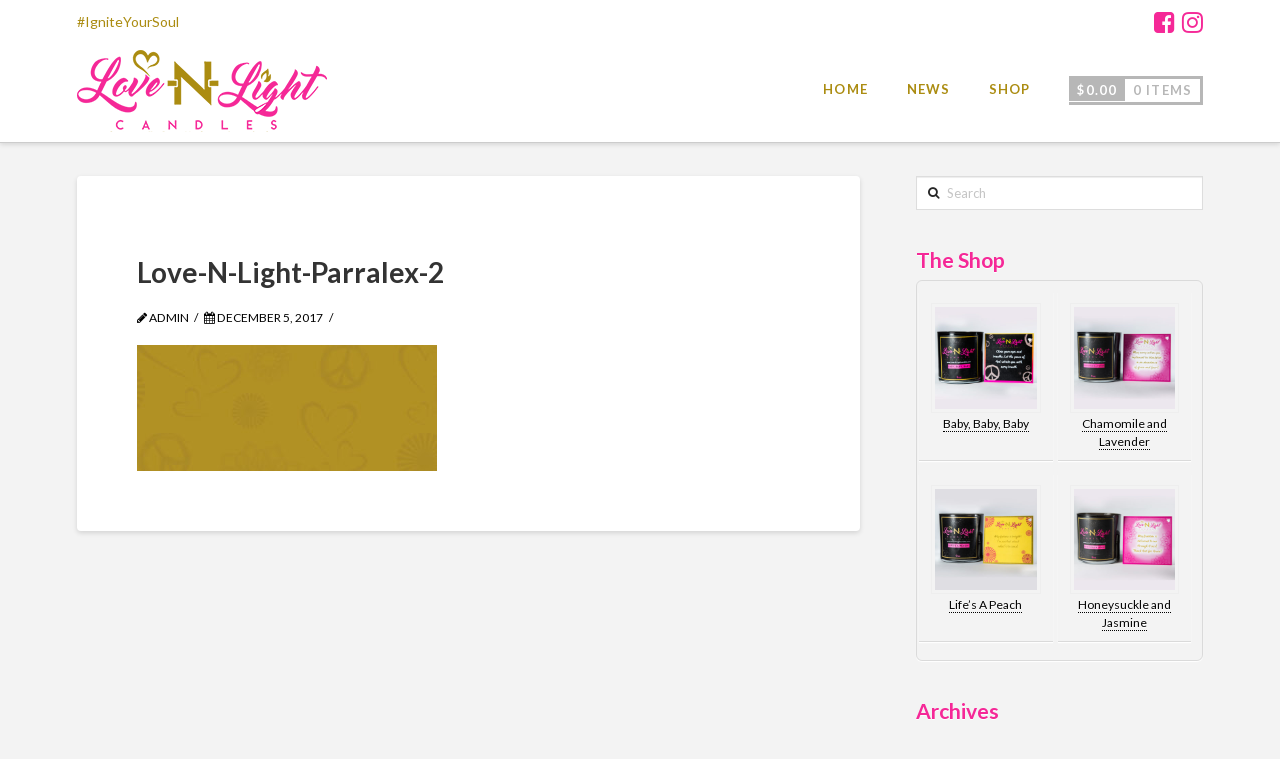

--- FILE ---
content_type: text/html; charset=UTF-8
request_url: https://love-n-lightcandles.com/love-n-light-parralex-2-2/
body_size: 12085
content:






<!DOCTYPE html>

<html class="no-js" dir="ltr" lang="en"
	prefix="og: https://ogp.me/ns#" >

<head>
  
<meta charset="UTF-8">
<meta name="viewport" content="width=device-width, initial-scale=1.0">

<link rel="pingback" href="https://love-n-lightcandles.com/xmlrpc.php">
		<!-- All in One SEO 4.2.6.1 - aioseo.com -->
		<title>Love-N-Light-Parralex-2 | Love N Light Candles</title>
		<meta name="robots" content="max-image-preview:large" />
		<link rel="canonical" href="https://love-n-lightcandles.com/love-n-light-parralex-2-2/" />
		<meta name="generator" content="All in One SEO (AIOSEO) 4.2.6.1 " />
		<meta property="og:locale" content="en_US" />
		<meta property="og:site_name" content="Love N Light Candles | Ignite Your Soul" />
		<meta property="og:type" content="article" />
		<meta property="og:title" content="Love-N-Light-Parralex-2 | Love N Light Candles" />
		<meta property="og:url" content="https://love-n-lightcandles.com/love-n-light-parralex-2-2/" />
		<meta property="article:published_time" content="2017-12-05T18:36:27+00:00" />
		<meta property="article:modified_time" content="2017-12-05T18:36:27+00:00" />
		<meta name="twitter:card" content="summary" />
		<meta name="twitter:title" content="Love-N-Light-Parralex-2 | Love N Light Candles" />
		<meta name="google" content="nositelinkssearchbox" />
		<script type="application/ld+json" class="aioseo-schema">
			{"@context":"https:\/\/schema.org","@graph":[{"@type":"BreadcrumbList","@id":"https:\/\/love-n-lightcandles.com\/love-n-light-parralex-2-2\/#breadcrumblist","itemListElement":[{"@type":"ListItem","@id":"https:\/\/love-n-lightcandles.com\/#listItem","position":1,"item":{"@type":"WebPage","@id":"https:\/\/love-n-lightcandles.com\/","name":"Home","description":"Our candles are meticulously crafted, using only the finest ingredients creating an illuminating experience that you will be able to see and smell every time.","url":"https:\/\/love-n-lightcandles.com\/"},"nextItem":"https:\/\/love-n-lightcandles.com\/love-n-light-parralex-2-2\/#listItem"},{"@type":"ListItem","@id":"https:\/\/love-n-lightcandles.com\/love-n-light-parralex-2-2\/#listItem","position":2,"item":{"@type":"WebPage","@id":"https:\/\/love-n-lightcandles.com\/love-n-light-parralex-2-2\/","name":"Love-N-Light-Parralex-2","url":"https:\/\/love-n-lightcandles.com\/love-n-light-parralex-2-2\/"},"previousItem":"https:\/\/love-n-lightcandles.com\/#listItem"}]},{"@type":"ItemPage","@id":"https:\/\/love-n-lightcandles.com\/love-n-light-parralex-2-2\/#itempage","url":"https:\/\/love-n-lightcandles.com\/love-n-light-parralex-2-2\/","name":"Love-N-Light-Parralex-2 | Love N Light Candles","inLanguage":"en","isPartOf":{"@id":"https:\/\/love-n-lightcandles.com\/#website"},"breadcrumb":{"@id":"https:\/\/love-n-lightcandles.com\/love-n-light-parralex-2-2\/#breadcrumblist"},"author":"https:\/\/love-n-lightcandles.com\/author\/admin\/#author","creator":"https:\/\/love-n-lightcandles.com\/author\/admin\/#author","datePublished":"2017-12-05T18:36:27+00:00","dateModified":"2017-12-05T18:36:27+00:00"},{"@type":"Organization","@id":"https:\/\/love-n-lightcandles.com\/#organization","name":"Love N Light Candles","url":"https:\/\/love-n-lightcandles.com\/"},{"@type":"WebSite","@id":"https:\/\/love-n-lightcandles.com\/#website","url":"https:\/\/love-n-lightcandles.com\/","name":"Love N Light Candles","description":"Ignite Your Soul","inLanguage":"en","publisher":{"@id":"https:\/\/love-n-lightcandles.com\/#organization"}}]}
		</script>
		<!-- All in One SEO -->

<script>window._wca = window._wca || [];</script>
<link rel='dns-prefetch' href='//stats.wp.com' />
<link rel='dns-prefetch' href='//fonts.googleapis.com' />
<link rel='dns-prefetch' href='//s.w.org' />
<link rel="alternate" type="application/rss+xml" title="Love N Light Candles &raquo; Feed" href="https://love-n-lightcandles.com/feed/" />
		<!-- This site uses the Google Analytics by ExactMetrics plugin v7.9.1 - Using Analytics tracking - https://www.exactmetrics.com/ -->
							<script
				src="//www.googletagmanager.com/gtag/js?id=UA-106456968-1"  data-cfasync="false" data-wpfc-render="false" type="text/javascript" async></script>
			<script data-cfasync="false" data-wpfc-render="false" type="text/javascript">
				var em_version = '7.9.1';
				var em_track_user = true;
				var em_no_track_reason = '';
				
								var disableStrs = [
															'ga-disable-UA-106456968-1',
									];

				/* Function to detect opted out users */
				function __gtagTrackerIsOptedOut() {
					for (var index = 0; index < disableStrs.length; index++) {
						if (document.cookie.indexOf(disableStrs[index] + '=true') > -1) {
							return true;
						}
					}

					return false;
				}

				/* Disable tracking if the opt-out cookie exists. */
				if (__gtagTrackerIsOptedOut()) {
					for (var index = 0; index < disableStrs.length; index++) {
						window[disableStrs[index]] = true;
					}
				}

				/* Opt-out function */
				function __gtagTrackerOptout() {
					for (var index = 0; index < disableStrs.length; index++) {
						document.cookie = disableStrs[index] + '=true; expires=Thu, 31 Dec 2099 23:59:59 UTC; path=/';
						window[disableStrs[index]] = true;
					}
				}

				if ('undefined' === typeof gaOptout) {
					function gaOptout() {
						__gtagTrackerOptout();
					}
				}
								window.dataLayer = window.dataLayer || [];

				window.ExactMetricsDualTracker = {
					helpers: {},
					trackers: {},
				};
				if (em_track_user) {
					function __gtagDataLayer() {
						dataLayer.push(arguments);
					}

					function __gtagTracker(type, name, parameters) {
						if (!parameters) {
							parameters = {};
						}

						if (parameters.send_to) {
							__gtagDataLayer.apply(null, arguments);
							return;
						}

						if (type === 'event') {
							
														parameters.send_to = exactmetrics_frontend.ua;
							__gtagDataLayer(type, name, parameters);
													} else {
							__gtagDataLayer.apply(null, arguments);
						}
					}

					__gtagTracker('js', new Date());
					__gtagTracker('set', {
						'developer_id.dNDMyYj': true,
											});
															__gtagTracker('config', 'UA-106456968-1', {"forceSSL":"true"} );
										window.gtag = __gtagTracker;										(function () {
						/* https://developers.google.com/analytics/devguides/collection/analyticsjs/ */
						/* ga and __gaTracker compatibility shim. */
						var noopfn = function () {
							return null;
						};
						var newtracker = function () {
							return new Tracker();
						};
						var Tracker = function () {
							return null;
						};
						var p = Tracker.prototype;
						p.get = noopfn;
						p.set = noopfn;
						p.send = function () {
							var args = Array.prototype.slice.call(arguments);
							args.unshift('send');
							__gaTracker.apply(null, args);
						};
						var __gaTracker = function () {
							var len = arguments.length;
							if (len === 0) {
								return;
							}
							var f = arguments[len - 1];
							if (typeof f !== 'object' || f === null || typeof f.hitCallback !== 'function') {
								if ('send' === arguments[0]) {
									var hitConverted, hitObject = false, action;
									if ('event' === arguments[1]) {
										if ('undefined' !== typeof arguments[3]) {
											hitObject = {
												'eventAction': arguments[3],
												'eventCategory': arguments[2],
												'eventLabel': arguments[4],
												'value': arguments[5] ? arguments[5] : 1,
											}
										}
									}
									if ('pageview' === arguments[1]) {
										if ('undefined' !== typeof arguments[2]) {
											hitObject = {
												'eventAction': 'page_view',
												'page_path': arguments[2],
											}
										}
									}
									if (typeof arguments[2] === 'object') {
										hitObject = arguments[2];
									}
									if (typeof arguments[5] === 'object') {
										Object.assign(hitObject, arguments[5]);
									}
									if ('undefined' !== typeof arguments[1].hitType) {
										hitObject = arguments[1];
										if ('pageview' === hitObject.hitType) {
											hitObject.eventAction = 'page_view';
										}
									}
									if (hitObject) {
										action = 'timing' === arguments[1].hitType ? 'timing_complete' : hitObject.eventAction;
										hitConverted = mapArgs(hitObject);
										__gtagTracker('event', action, hitConverted);
									}
								}
								return;
							}

							function mapArgs(args) {
								var arg, hit = {};
								var gaMap = {
									'eventCategory': 'event_category',
									'eventAction': 'event_action',
									'eventLabel': 'event_label',
									'eventValue': 'event_value',
									'nonInteraction': 'non_interaction',
									'timingCategory': 'event_category',
									'timingVar': 'name',
									'timingValue': 'value',
									'timingLabel': 'event_label',
									'page': 'page_path',
									'location': 'page_location',
									'title': 'page_title',
								};
								for (arg in args) {
																		if (!(!args.hasOwnProperty(arg) || !gaMap.hasOwnProperty(arg))) {
										hit[gaMap[arg]] = args[arg];
									} else {
										hit[arg] = args[arg];
									}
								}
								return hit;
							}

							try {
								f.hitCallback();
							} catch (ex) {
							}
						};
						__gaTracker.create = newtracker;
						__gaTracker.getByName = newtracker;
						__gaTracker.getAll = function () {
							return [];
						};
						__gaTracker.remove = noopfn;
						__gaTracker.loaded = true;
						window['__gaTracker'] = __gaTracker;
					})();
									} else {
										console.log("");
					(function () {
						function __gtagTracker() {
							return null;
						}

						window['__gtagTracker'] = __gtagTracker;
						window['gtag'] = __gtagTracker;
					})();
									}
			</script>
				<!-- / Google Analytics by ExactMetrics -->
				<script type="text/javascript">
			window._wpemojiSettings = {"baseUrl":"https:\/\/s.w.org\/images\/core\/emoji\/13.0.1\/72x72\/","ext":".png","svgUrl":"https:\/\/s.w.org\/images\/core\/emoji\/13.0.1\/svg\/","svgExt":".svg","source":{"concatemoji":"https:\/\/love-n-lightcandles.com\/wp-includes\/js\/wp-emoji-release.min.js?ver=5.6.10"}};
			!function(e,a,t){var n,r,o,i=a.createElement("canvas"),p=i.getContext&&i.getContext("2d");function s(e,t){var a=String.fromCharCode;p.clearRect(0,0,i.width,i.height),p.fillText(a.apply(this,e),0,0);e=i.toDataURL();return p.clearRect(0,0,i.width,i.height),p.fillText(a.apply(this,t),0,0),e===i.toDataURL()}function c(e){var t=a.createElement("script");t.src=e,t.defer=t.type="text/javascript",a.getElementsByTagName("head")[0].appendChild(t)}for(o=Array("flag","emoji"),t.supports={everything:!0,everythingExceptFlag:!0},r=0;r<o.length;r++)t.supports[o[r]]=function(e){if(!p||!p.fillText)return!1;switch(p.textBaseline="top",p.font="600 32px Arial",e){case"flag":return s([127987,65039,8205,9895,65039],[127987,65039,8203,9895,65039])?!1:!s([55356,56826,55356,56819],[55356,56826,8203,55356,56819])&&!s([55356,57332,56128,56423,56128,56418,56128,56421,56128,56430,56128,56423,56128,56447],[55356,57332,8203,56128,56423,8203,56128,56418,8203,56128,56421,8203,56128,56430,8203,56128,56423,8203,56128,56447]);case"emoji":return!s([55357,56424,8205,55356,57212],[55357,56424,8203,55356,57212])}return!1}(o[r]),t.supports.everything=t.supports.everything&&t.supports[o[r]],"flag"!==o[r]&&(t.supports.everythingExceptFlag=t.supports.everythingExceptFlag&&t.supports[o[r]]);t.supports.everythingExceptFlag=t.supports.everythingExceptFlag&&!t.supports.flag,t.DOMReady=!1,t.readyCallback=function(){t.DOMReady=!0},t.supports.everything||(n=function(){t.readyCallback()},a.addEventListener?(a.addEventListener("DOMContentLoaded",n,!1),e.addEventListener("load",n,!1)):(e.attachEvent("onload",n),a.attachEvent("onreadystatechange",function(){"complete"===a.readyState&&t.readyCallback()})),(n=t.source||{}).concatemoji?c(n.concatemoji):n.wpemoji&&n.twemoji&&(c(n.twemoji),c(n.wpemoji)))}(window,document,window._wpemojiSettings);
		</script>
		<style type="text/css">
img.wp-smiley,
img.emoji {
	display: inline !important;
	border: none !important;
	box-shadow: none !important;
	height: 1em !important;
	width: 1em !important;
	margin: 0 .07em !important;
	vertical-align: -0.1em !important;
	background: none !important;
	padding: 0 !important;
}
</style>
	<link rel='stylesheet' id='wp-block-library-css'  href='https://love-n-lightcandles.com/wp-includes/css/dist/block-library/style.min.css?ver=5.6.10' type='text/css' media='all' />
<style id='wp-block-library-inline-css' type='text/css'>
.has-text-align-justify{text-align:justify;}
</style>
<link rel='stylesheet' id='wc-blocks-vendors-style-css'  href='https://love-n-lightcandles.com/wp-content/plugins/woocommerce/packages/woocommerce-blocks/build/wc-blocks-vendors-style.css?ver=6.7.3' type='text/css' media='all' />
<link rel='stylesheet' id='wc-blocks-style-css'  href='https://love-n-lightcandles.com/wp-content/plugins/woocommerce/packages/woocommerce-blocks/build/wc-blocks-style.css?ver=6.7.3' type='text/css' media='all' />
<link rel='stylesheet' id='rs-plugin-settings-css'  href='https://love-n-lightcandles.com/wp-content/plugins/revslider/public/assets/css/settings.css?ver=5.4.1' type='text/css' media='all' />
<style id='rs-plugin-settings-inline-css' type='text/css'>
#rs-demo-id {}
</style>
<style id='woocommerce-inline-inline-css' type='text/css'>
.woocommerce form .form-row .required { visibility: visible; }
</style>
<link rel='stylesheet' id='x-stack-css'  href='https://love-n-lightcandles.com/wp-content/themes/x/framework/css/dist/site/stacks/integrity-light.css?ver=5.1.0' type='text/css' media='all' />
<link rel='stylesheet' id='x-cranium-migration-css'  href='https://love-n-lightcandles.com/wp-content/themes/x/framework/legacy/cranium/css/dist/site/integrity-light.css?ver=5.1.0' type='text/css' media='all' />
<link rel='stylesheet' id='x-child-css'  href='https://love-n-lightcandles.com/wp-content/themes/x-child/style.css?ver=5.1.0' type='text/css' media='all' />
<link rel='stylesheet' id='x-woocommerce-css'  href='https://love-n-lightcandles.com/wp-content/themes/x/framework/css/dist/site/woocommerce/integrity-light.css?ver=5.1.0' type='text/css' media='all' />
<link rel='stylesheet' id='x-google-fonts-css'  href='//fonts.googleapis.com/css?family=Lato%3A400%2C400italic%2C700%2C700italic&#038;subset=latin%2Clatin-ext&#038;ver=5.1.0' type='text/css' media='all' />
<link rel='stylesheet' id='jetpack_css-css'  href='https://love-n-lightcandles.com/wp-content/plugins/jetpack/css/jetpack.css?ver=9.8.1' type='text/css' media='all' />
<script type='text/javascript' src='https://love-n-lightcandles.com/wp-content/plugins/google-analytics-dashboard-for-wp/assets/js/frontend-gtag.min.js?ver=7.9.1' id='exactmetrics-frontend-script-js'></script>
<script data-cfasync="false" data-wpfc-render="false" type="text/javascript" id='exactmetrics-frontend-script-js-extra'>/* <![CDATA[ */
var exactmetrics_frontend = {"js_events_tracking":"true","download_extensions":"zip,mp3,mpeg,pdf,docx,pptx,xlsx,rar","inbound_paths":"[{\"path\":\"\\\/go\\\/\",\"label\":\"affiliate\"},{\"path\":\"\\\/recommend\\\/\",\"label\":\"affiliate\"}]","home_url":"https:\/\/love-n-lightcandles.com","hash_tracking":"false","ua":"UA-106456968-1","v4_id":""};/* ]]> */
</script>
<script type='text/javascript' src='https://love-n-lightcandles.com/wp-includes/js/jquery/jquery.min.js?ver=3.5.1' id='jquery-core-js'></script>
<script type='text/javascript' src='https://love-n-lightcandles.com/wp-includes/js/jquery/jquery-migrate.min.js?ver=3.3.2' id='jquery-migrate-js'></script>
<script type='text/javascript' src='https://love-n-lightcandles.com/wp-content/plugins/revslider/public/assets/js/jquery.themepunch.tools.min.js?ver=5.4.1' id='tp-tools-js'></script>
<script type='text/javascript' src='https://love-n-lightcandles.com/wp-content/plugins/revslider/public/assets/js/jquery.themepunch.revolution.min.js?ver=5.4.1' id='revmin-js'></script>
<script defer type='text/javascript' src='https://stats.wp.com/s-202547.js' id='woocommerce-analytics-js'></script>
<script type='text/javascript' src='https://love-n-lightcandles.com/wp-content/themes/x/framework/js/dist/site/x-head.min.js?ver=5.1.0' id='x-site-head-js'></script>
<script type='text/javascript' src='https://love-n-lightcandles.com/wp-content/plugins/cornerstone/assets/dist/js/site/cs-head.min.js?ver=1.3.0' id='cornerstone-site-head-js'></script>
<script type='text/javascript' src='https://love-n-lightcandles.com/wp-includes/js/hoverIntent.min.js?ver=1.8.1' id='hoverIntent-js'></script>
<script type='text/javascript' src='https://love-n-lightcandles.com/wp-content/themes/x/framework/legacy/cranium/js/dist/site/x-head.min.js?ver=5.1.0' id='x-cranium-migration-head-js'></script>
<link rel="https://api.w.org/" href="https://love-n-lightcandles.com/wp-json/" /><link rel="alternate" type="application/json" href="https://love-n-lightcandles.com/wp-json/wp/v2/media/151" /><link rel='shortlink' href='https://love-n-lightcandles.com/?p=151' />
<link rel="alternate" type="application/json+oembed" href="https://love-n-lightcandles.com/wp-json/oembed/1.0/embed?url=https%3A%2F%2Flove-n-lightcandles.com%2Flove-n-light-parralex-2-2%2F" />
<link rel="alternate" type="text/xml+oembed" href="https://love-n-lightcandles.com/wp-json/oembed/1.0/embed?url=https%3A%2F%2Flove-n-lightcandles.com%2Flove-n-light-parralex-2-2%2F&#038;format=xml" />
<style type='text/css'>img#wpstats{display:none}</style>
			<noscript><style>.woocommerce-product-gallery{ opacity: 1 !important; }</style></noscript>
	<meta name="generator" content="Powered by Slider Revolution 5.4.1 - responsive, Mobile-Friendly Slider Plugin for WordPress with comfortable drag and drop interface." />
<style id="x-generated-css" type="text/css">
.x-subscribe-form {
  position: relative;
}

.x-subscribe-form h1 {
  font-size: 1.75em;
  margin: 0 0 0.5em;
}

.x-subscribe-form label {
  margin: 0 0 0.375em;
  font-size: 0.85em;
  line-height: 1;
}

.x-subscribe-form label > span {
  position: relative;
}

.x-subscribe-form label .required {
  position: absolute;
  top: -0.1em;
  font-size: 1.5em;
}

.x-subscribe-form input[type="text"],
.x-subscribe-form input[type="email"] {
  width: 100%;
  margin-bottom: 1.25em;
  font-size: inherit;
}

.x-subscribe-form input[type="submit"] {
  display: inline-block;
  width: 100%;
  margin-top: 0.25em;
  font-size: inherit;
}

.x-subscribe-form input[type="submit"]:focus {
  outline: 0;
}

.x-subscribe-form .x-subscribe-form-alert-wrap {
  margin-top: 1.25em;
  font-size: inherit;
}a,h1 a:hover,h2 a:hover,h3 a:hover,h4 a:hover,h5 a:hover,h6 a:hover,.x-breadcrumb-wrap a:hover,.widget ul li a:hover,.widget ol li a:hover,.widget.widget_text ul li a,.widget.widget_text ol li a,.widget_nav_menu .current-menu-item > a,.x-accordion-heading .x-accordion-toggle:hover,.x-comment-author a:hover,.x-comment-time:hover,.x-recent-posts a:hover .h-recent-posts{color:#f52897;}a:hover,.widget.widget_text ul li a:hover,.widget.widget_text ol li a:hover,.x-twitter-widget ul li a:hover{color:#ab8c11;}.woocommerce .price > .amount,.woocommerce .price > ins > .amount,.woocommerce .star-rating:before,.woocommerce .star-rating span:before,.woocommerce li.product .entry-header h3 a:hover{color:#f52897;}.rev_slider_wrapper,a.x-img-thumbnail:hover,.x-slider-container.below,.page-template-template-blank-3-php .x-slider-container.above,.page-template-template-blank-6-php .x-slider-container.above{border-color:#f52897;}.entry-thumb:before,.x-pagination span.current,.flex-direction-nav a,.flex-control-nav a:hover,.flex-control-nav a.flex-active,.mejs-time-current,.x-dropcap,.x-skill-bar .bar,.x-pricing-column.featured h2,.h-comments-title small,.x-entry-share .x-share:hover,.x-highlight,.x-recent-posts .x-recent-posts-img:after{background-color:#f52897;}.woocommerce .onsale,.widget_price_filter .ui-slider .ui-slider-range{background-color:#f52897;}.x-nav-tabs > .active > a,.x-nav-tabs > .active > a:hover{box-shadow:inset 0 3px 0 0 #f52897;}.x-main{width:69.536945%;}.x-sidebar{width:25.536945%;}.x-comment-author,.x-comment-time,.comment-form-author label,.comment-form-email label,.comment-form-url label,.comment-form-rating label,.comment-form-comment label,.widget_calendar #wp-calendar caption,.widget.widget_rss li .rsswidget{font-family:"Lato",sans-serif;font-weight:700;}.p-landmark-sub,.p-meta,input,button,select,textarea{font-family:"Lato",sans-serif;}.widget ul li a,.widget ol li a,.x-comment-time{color:hsl(0,0%,0%);}.woocommerce .price > .from,.woocommerce .price > del,.woocommerce p.stars span a:after{color:hsl(0,0%,0%);}.widget_text ol li a,.widget_text ul li a{color:#f52897;}.widget_text ol li a:hover,.widget_text ul li a:hover{color:#ab8c11;}.comment-form-author label,.comment-form-email label,.comment-form-url label,.comment-form-rating label,.comment-form-comment label,.widget_calendar #wp-calendar th,.p-landmark-sub strong,.widget_tag_cloud .tagcloud a:hover,.widget_tag_cloud .tagcloud a:active,.entry-footer a:hover,.entry-footer a:active,.x-breadcrumbs .current,.x-comment-author,.x-comment-author a{color:#f52897;}.widget_calendar #wp-calendar th{border-color:#f52897;}.h-feature-headline span i{background-color:#f52897;}@media (max-width:979px){}html{font-size:14px;}@media (min-width:480px){html{font-size:14px;}}@media (min-width:767px){html{font-size:14px;}}@media (min-width:979px){html{font-size:14px;}}@media (min-width:1200px){html{font-size:14px;}}body{font-style:normal;font-weight:400;color:hsl(0,0%,0%);background-color:#f3f3f3;}.w-b{font-weight:400 !important;}h1,h2,h3,h4,h5,h6,.h1,.h2,.h3,.h4,.h5,.h6{font-family:"Lato",sans-serif;font-style:normal;font-weight:700;}h1,.h1{letter-spacing:-0.035em;}h2,.h2{letter-spacing:-0.035em;}h3,.h3{letter-spacing:-0.035em;}h4,.h4{letter-spacing:-0.035em;}h5,.h5{letter-spacing:-0.035em;}h6,.h6{letter-spacing:-0.035em;}.w-h{font-weight:700 !important;}.x-container.width{width:88%;}.x-container.max{max-width:1200px;}.x-main.full{float:none;display:block;width:auto;}@media (max-width:979px){.x-main.full,.x-main.left,.x-main.right,.x-sidebar.left,.x-sidebar.right{float:none;display:block;width:auto !important;}}.entry-header,.entry-content{font-size:1rem;}body,input,button,select,textarea{font-family:"Lato",sans-serif;}h1,h2,h3,h4,h5,h6,.h1,.h2,.h3,.h4,.h5,.h6,h1 a,h2 a,h3 a,h4 a,h5 a,h6 a,.h1 a,.h2 a,.h3 a,.h4 a,.h5 a,.h6 a,blockquote{color:#f52897;}.cfc-h-tx{color:#f52897 !important;}.cfc-h-bd{border-color:#f52897 !important;}.cfc-h-bg{background-color:#f52897 !important;}.cfc-b-tx{color:hsl(0,0%,0%) !important;}.cfc-b-bd{border-color:hsl(0,0%,0%) !important;}.cfc-b-bg{background-color:hsl(0,0%,0%) !important;}.x-btn,.button,[type="submit"]{color:#ffffff;border-color:hsl(48,94%,21%);background-color:#ab8c11;text-shadow:0 0.075em 0.075em rgba(0,0,0,0.5);}.x-btn:hover,.button:hover,[type="submit"]:hover{color:#f52897;border-color:#f52897;background-color:hsl(0,0%,100%);text-shadow:0 0.075em 0.075em rgba(0,0,0,0.5);}.x-btn.x-btn-real,.x-btn.x-btn-real:hover{margin-bottom:0.25em;text-shadow:0 0.075em 0.075em rgba(0,0,0,0.65);}.x-btn.x-btn-real{box-shadow:0 0.25em 0 0 #a71000,0 4px 9px rgba(0,0,0,0.75);}.x-btn.x-btn-real:hover{box-shadow:0 0.25em 0 0 #a71000,0 4px 9px rgba(0,0,0,0.75);}.x-btn.x-btn-flat,.x-btn.x-btn-flat:hover{margin-bottom:0;text-shadow:0 0.075em 0.075em rgba(0,0,0,0.65);box-shadow:none;}.x-btn.x-btn-transparent,.x-btn.x-btn-transparent:hover{margin-bottom:0;border-width:3px;text-shadow:none;text-transform:uppercase;background-color:transparent;box-shadow:none;}.woocommerce p.stars span a{background-color:#f52897;}.x-topbar .p-info a:hover,.x-widgetbar .widget ul li a:hover{color:#f52897;}.x-topbar .p-info,.x-topbar .p-info a,.x-navbar .desktop .x-nav > li > a,.x-navbar .desktop .sub-menu a,.x-navbar .mobile .x-nav li > a,.x-breadcrumb-wrap a,.x-breadcrumbs .delimiter{color:#ab8c11;}.x-navbar .desktop .x-nav > li > a:hover,.x-navbar .desktop .x-nav > .x-active > a,.x-navbar .desktop .x-nav > .current-menu-item > a,.x-navbar .desktop .sub-menu a:hover,.x-navbar .desktop .sub-menu .x-active > a,.x-navbar .desktop .sub-menu .current-menu-item > a,.x-navbar .desktop .x-nav .x-megamenu > .sub-menu > li > a,.x-navbar .mobile .x-nav li > a:hover,.x-navbar .mobile .x-nav .x-active > a,.x-navbar .mobile .x-nav .current-menu-item > a{color:#f52897;}.x-navbar .desktop .x-nav > li > a:hover,.x-navbar .desktop .x-nav > .x-active > a,.x-navbar .desktop .x-nav > .current-menu-item > a{box-shadow:inset 0 4px 0 0 #f52897;}.x-navbar .desktop .x-nav > li > a{height:90px;padding-top:37px;}.x-navbar-fixed-top-active .x-navbar-wrap{margin-bottom:1px;}.x-navbar .desktop .x-nav > li ul{top:75px;;}@media (max-width:979px){.x-navbar-fixed-top-active .x-navbar-wrap{margin-bottom:0;}}body.x-navbar-fixed-top-active .x-navbar-wrap{height:90px;}.x-navbar-inner{min-height:90px;}.x-brand{margin-top:4px;font-family:"Lato",sans-serif;font-size:42px;font-style:normal;font-weight:700;letter-spacing:-0.035em;color:#272727;}.x-brand:hover,.x-brand:focus{color:#272727;}.x-navbar .x-nav-wrap .x-nav > li > a{font-family:"Lato",sans-serif;font-style:normal;font-weight:700;letter-spacing:0.085em;text-transform:uppercase;}.x-navbar .desktop .x-nav > li > a{font-size:13px;}.x-navbar .desktop .x-nav > li > a:not(.x-btn-navbar-woocommerce){padding-left:20px;padding-right:20px;}.x-navbar .desktop .x-nav > li > a > span{margin-right:-0.085em;}.x-btn-navbar{margin-top:16px;}.x-btn-navbar,.x-btn-navbar.collapsed{font-size:24px;}@media (max-width:979px){body.x-navbar-fixed-top-active .x-navbar-wrap{height:auto;}.x-widgetbar{left:0;right:0;}}.x-navbar .x-nav > li.x-menu-item-woocommerce > a .x-cart > span{padding-right:calc(0.625em - 0.085px);}.x-navbar-static-active .x-navbar .desktop .x-nav > li.x-menu-item-woocommerce > a,.x-navbar-fixed-top-active .x-navbar .desktop .x-nav > li.x-menu-item-woocommerce > a{padding-top:30px;}.x-navbar .x-nav > li.x-menu-item-woocommerce > a .x-cart{color:#b7b7b7;background-color:#ffffff;}.x-navbar .x-nav > li.x-menu-item-woocommerce > a:hover .x-cart{color:#272727;background-color:#ffffff;}.x-navbar .x-nav > li.x-menu-item-woocommerce > a .x-cart > span.outer{color:#ffffff;background-color:#b7b7b7;}.x-navbar .x-nav > li.x-menu-item-woocommerce > a:hover .x-cart > span.outer{color:#ffffff;background-color:#272727;}.x-navbar .desktop .x-nav > li.x-menu-item-woocommerce{margin-left:20px;}/*#about.equalize img {display:none;}
#about.equalize .bg-img {
  background: url('https://love-n-lightcandles.com/wp-content/uploads/2017/12/IMG_3819.jpg') no-repeat;
	background-size: cover;
  background-position: bottom center;
}*/

h1, h2, h3, h4, h5, h6, .h1, .h2, .h3, .h4, .h5, .h6 {
  margin-top: 0px;
  letter-spacing: initial;
}


body, html {
  overflow-x: hidden;
}

/*km custom*/
.x-topbar .p-info {
  font-size: 14px;
}

.x-feature-box-title {
  font-size: 1.2em;
  margin-top: 8px;
}


.x-brand img {
  max-width:250px;
}

select, textarea, input[type="text"], input[type="password"], input[type="datetime"], input[type="datetime-local"], input[type="date"], input[type="month"], input[type="time"], input[type="week"], input[type="number"], input[type="email"], input[type="url"], input[type="search"], input[type="tel"], input[type="color"], .uneditable-input {
  border-radius: 0px;
}


/*header*/

.x-topbar {
  border: none;
}

@media (max-width:767px) {
  .x-brand img {
    max-width: 160px;
  }
  
	.x-topbar .p-info {
    background: none;
    
    padding: 12px 0px;
    width: 100%;
	} 
   
  .x-btn-navbar.collapsed {
    color: #f52897;
    background-color: #fff;
    box-shadow: inset 0 0 0 transparent, 0 1px 5px rgba(0,0,0,0.25);
	}
  
  .x-topbar .p-info {
    width: 50%; float:left;
    
    text-align: left;
  }
  
  .x-topbar .x-social-global {
    width: 50%; float: right;
    text-align: right;
    
  }
  
}




.home .x-navbar a.x-brand {
  background: url('https://love-n-lightcandles.com/wp-content/uploads/2017/12/Love-n-Light-favicon.png') no-repeat;
	width: 200px;
  height: 60px;
  display: block;
  margin-top: 20px;
}

.home .x-navbar a.x-brand img {
  display:none;

}

.x-navbar a.x-branbd img {
  max-width: 150px;
}

.x-topbar {
  border-bottom: none;
}

.x-feature-box-text a {
  display: block;
  margin-top: 12px;
}


.x-slider-scroll-bottom.bottom {
	bottom: 60px !important;
}

.x-slider-scroll-bottom.bottom {
	background: #000000;
  border-color: #f52897;
	padding:5px 10px;
	color:#fff;
	
	
	animation-name: flash;
	animation-duration: 2s;
	animation-timing-function: linear;
	animation-iteration-count: infinite;

	//Firefox 1+
	-webkit-animation-name: flash;
	-webkit-animation-duration: 2s;
	-webkit-animation-timing-function: linear;
	-webkit-animation-iteration-count: infinite;

	//Safari 3-4
	-moz-animation-name: flash;
	-moz-animation-duration: 2s;
	-moz-animation-timing-function: linear;
	-moz-animation-iteration-count: infinite;
}

@keyframes flash {  
    0% { opacity: 1.0; }
    50% { opacity: 0.5; }
    100% { opacity: 1.0; }
}

//Firefox 1+
@-webkit-keyframes flash {  
    0% { opacity: 1.0; }
    50% { opacity: 0.5; }
    100% { opacity: 1.0; }
}

//Safari 3-4
@-moz-keyframes flash {  
    0% { opacity: 1.0; }
    50% { opacity: 0.5; }
    100% { opacity: 1.0; }
}


/*end header*/


/*mailchimp*/

.x-subscribe-form input[type="text"], .x-subscribe-form input[type="email"] {
  /*width: 80%;*/
  margin-bottom: 0px;
  font-size: 16px;
  min-height: 45px;
}

#welcome #x-subscribe-form-536 {
  width: 90%;
  max-width: 700px !important;
}

#welcome fieldset {
  display: inline-block;
  margin-bottom: 10px;
}

#welcome #x-section-2 {
  padding: 0px;
  margin: 0px auto;
}

.x-subscribe-form input[type="submit"] {
  margin-top: 0px;
}

@media (max-width: 700px) {
  
  #welcome fieldset {
  	display: block;
    margin-bottom: 20px;
	}
  
  
}

/*end mailchimp*/



/*shop*/

.h-custom-headline.accent span:before,  .h-custom-headline.accent span:after {
    border-top: 1px solid #f52897;
    border-bottom: 1px solid #f52897;
}

#collection h3 {
  font-size: 22px;
  margin-top: 20px;
}

#collection .x-img {
  width: 80%;
  max-width: 250px;
}

#collection .x-btn {
  margin-top: 20px;
}

#collection .x-feature-box .x-feature-box-text {
  /*min-height: 190px;*/
}


@import url('https://fonts.googleapis.com/css?family=Allura'); 

#collection .tp-splitted.tp-linesplit, #collection .rev_slider .tp-caption div {
  text-align: center !important;
	font-family: "Allura" !important; 
} 



/*blog related*/

article.category-videos .entry-thumb:before {
  content: '\f16a';
}

article.category-instagram .entry-thumb:before {
  content: '\f16d';
}

article.category-instagram .entry-title, .x-iso-container article.category-instagram .entry-wrap {
  display:none;
}

.single-wpvr_video .entry-featured, .single .category-instagram .entry-featured, article.wpvr_video .entry-content.excerpt {
  display: none;
}

.single.instagram .entry-title {
  display:none;
}

.single.instagram .insta-caption, h1.entry-title, .single .category-instagram .insta-caption, h1.entry-title {
  font-size: 200%;
  line-height: 1.20em;
  color: #333333;
  margin-bottom: 20px;
  margin-top: 20px;
}

.blog .entry-footer, .archive .entry-footer {
  display:none;
}

.category .h-landmark {
  display:none;
}




 a.x-recent-post3.with-image .x-recent-posts-content {
    width: 100%; 
    margin-top: 0px;
    position: inherit;
    opacity: 9;
    float: left;
}

.custom-homepage .x-recent-posts .h-recent-posts {
  	font-size: 12px;
}

a.x-recent-post3.with-image .x-recent-posts-content .x-recent-posts-date {
  	display: none; 
}




/*recent posts sidebar*/
#rpwe_widget-2 h3.rpwe-title, .rpwe-time.published {
  display:none;
}

.rpwe-li {
  width: 48%; 
  float:left;
  text-align: center;
  margin: 1% 1%;
  padding: 6px;
  border:none;
}

ul.rpwe-ul {
  padding: 8px !important;
}

.widget ul li:last-child, .widget ol li:last-child {
  border-bottom: 1px solid rgba(0,0,0,0.1);
}

.rpwe-block h3 {min-height: 36px;}




/*checkout*/


.woocommerce-account form .payment_methods label img, .woocommerce-checkout form .payment_methods label img {
  display: inherit;
}

.x-navbar .x-nav > li.x-menu-item-woocommerce > a .x-cart {
  overflow: hidden;
}


/*end checkout*/











@media (max-width: 767px) {
  
  .custom-homepage .h-recent-posts {
    font-size: 12px;
  }
  
  .x-recent-post2 {
    width: 100% !important;
  }
  
  a.x-recent-post4.with-image .x-recent-posts-content, a.x-recent-post2.with-image .x-recent-posts-content {
    position: relative;
    margin-top: 0px;
  }
  

  
  
  #collection .x-column.x-1-4 {
    border-bottom: 1px solid hsl(48, 82%, 37%);
    padding-bottom: 40px;
    margin-bottom: 50px;
  }  

  #collection .x-column.x-1-4:nth-child(4) {
    border: none;
    padding-bottom: initial;
    margin-bottom: initial;
  }
  
  
  
  
  
  a.x-recent-post3.with-image {
    padding: 0px;
    border: none;
    border-bottom: 1px solid #333333;
  }
    
  a.x-recent-post3.with-image .x-recent-posts-img {
    width: 100%; 
    float: left; 
    padding-bottom: 54%;
  }  
  
  
  a.x-recent-post3.with-image .x-recent-posts-content {
    /*width: 56%; */
    margin-top: 0px;
    position: inherit;
    opacity: 9;
    float: left;
  }
  

  
  
  
}

</style></head>

<body data-rsssl=1 class="attachment attachment-template-default single single-attachment postid-151 attachmentid-151 attachment-jpeg theme-x woocommerce-no-js x-integrity x-integrity-light x-full-width-layout-active x-content-sidebar-active x-post-meta-disabled x-navbar-fixed-top-active x-v5_1_0 x-child-theme-active cornerstone-v1_3_0">

  <div id="x-root" class="x-root">

    
    <div id="top" class="site">

    
  
  <header class="masthead masthead-inline" role="banner">
    

  <div class="x-topbar">
    <div class="x-topbar-inner x-container max width">
            <p class="p-info">#IgniteYourSoul</p>
            <div class="x-social-global"><a href="https://www.facebook.com/chariselovenlightcandles/" class="facebook" title="Facebook" target="_blank"><i class="x-icon-facebook-square" data-x-icon="&#xf082;" aria-hidden="true"></i></a><a href="https://www.instagram.com/lovenlightllc/" class="instagram" title="Instagram" target="_blank"><i class="x-icon-instagram" data-x-icon="&#xf16d;" aria-hidden="true"></i></a></div>    </div>
  </div>

    

  <div class="x-navbar-wrap">
    <div class="x-navbar">
      <div class="x-navbar-inner">
        <div class="x-container max width">
          
<h1 class="visually-hidden">Love N Light Candles</h1>
<a href="https://love-n-lightcandles.com/" class="x-brand img" title="Ignite Your Soul">
  <img src="//love-n-lightcandles.com/wp-content/uploads/2017/12/Logo-pink-_-gold_250px-1.png" alt="Ignite Your Soul"></a>           
<a href="#" class="x-btn-navbar collapsed" data-toggle="collapse" data-target=".x-nav-wrap.mobile">
  <i class="x-icon-bars" data-x-icon="&#xf0c9;"></i>
  <span class="visually-hidden">Navigation</span>
</a>

<nav class="x-nav-wrap desktop" role="navigation">
  <ul id="menu-main-menu" class="x-nav"><li id="menu-item-207" class="menu-item menu-item-type-post_type menu-item-object-page menu-item-home menu-item-207"><a href="https://love-n-lightcandles.com/"><span>Home</span></a></li>
<li id="menu-item-206" class="menu-item menu-item-type-post_type menu-item-object-page current_page_parent menu-item-206"><a href="https://love-n-lightcandles.com/news/"><span>News</span></a></li>
<li id="menu-item-61" class="menu-item menu-item-type-post_type menu-item-object-page menu-item-61"><a href="https://love-n-lightcandles.com/shop/"><span>Shop</span></a></li>
<li class="menu-item current-menu-parent x-menu-item x-menu-item-woocommerce"><a href="https://love-n-lightcandles.com/cart/" class="x-btn-navbar-woocommerce"><div class="x-cart outer-inner inline square"><span class="outer"><span class="woocommerce-Price-amount amount"><bdi><span class="woocommerce-Price-currencySymbol">&#36;</span>0.00</bdi></span></span><span class="inner">0 Items</span></div></a></li></ul></nav>

<div class="x-nav-wrap mobile collapse">
  <ul id="menu-main-menu-1" class="x-nav"><li class="menu-item menu-item-type-post_type menu-item-object-page menu-item-home menu-item-207"><a href="https://love-n-lightcandles.com/"><span>Home</span></a></li>
<li class="menu-item menu-item-type-post_type menu-item-object-page current_page_parent menu-item-206"><a href="https://love-n-lightcandles.com/news/"><span>News</span></a></li>
<li class="menu-item menu-item-type-post_type menu-item-object-page menu-item-61"><a href="https://love-n-lightcandles.com/shop/"><span>Shop</span></a></li>
<li class="menu-item current-menu-parent x-menu-item x-menu-item-woocommerce"><a href="https://love-n-lightcandles.com/cart/" class="x-btn-navbar-woocommerce"><div class="x-cart outer-inner inline square"><span class="outer"><span class="woocommerce-Price-amount amount"><bdi><span class="woocommerce-Price-currencySymbol">&#36;</span>0.00</bdi></span></span><span class="inner">0 Items</span></div></a></li></ul></div>

        </div>
      </div>
    </div>
  </div>

    
    </header>

    
  
  <div class="x-container max width offset">
    <div class="x-main left" role="main">

              
<article id="post-151" class="post-151 attachment type-attachment status-inherit hentry no-post-thumbnail">
  <div class="entry-featured">
      </div>
  <div class="entry-wrap">
    
<header class="entry-header">
    <h1 class="entry-title">Love-N-Light-Parralex-2</h1>
    <p class="p-meta"><span><i class="x-icon-pencil" data-x-icon="&#xf040;"></i> admin</span><span><time class="entry-date" datetime="2017-12-05T18:36:27+00:00"><i class="x-icon-calendar" data-x-icon="&#xf073;"></i> December 5, 2017</time></span><span></span></p></header>    


<div class="entry-content content">


  <p class="attachment"><a href='https://love-n-lightcandles.com/wp-content/uploads/2017/12/Love-N-Light-Parralex-2.jpg'><img width="300" height="126" src="https://love-n-lightcandles.com/wp-content/uploads/2017/12/Love-N-Light-Parralex-2-300x126.jpg" class="attachment-medium size-medium" alt="" loading="lazy" /></a></p>
  

</div>

  </div>
  
</article>        
      
    </div>

          


  <aside class="x-sidebar right" role="complementary">
          <div id="search-2" class="widget widget_search">
<form method="get" id="searchform" class="form-search" action="https://love-n-lightcandles.com/">
  <label for="s" class="visually-hidden">Search</label>
  <input type="text" id="s" class="search-query" name="s" placeholder="Search" />
</form></div>	<style>
		.rpwe-block ul {
			list-style: none !important;
			margin-left: 0 !important;
			padding-left: 0 !important;
		}

		.rpwe-block li {
			border-bottom: 1px solid #eee;
			margin-bottom: 10px;
			padding-bottom: 10px;
			list-style-type: none;
		}

		.rpwe-block a {
			display: inline !important;
			text-decoration: none;
		}

		.rpwe-block h3 {
			background: none !important;
			clear: none;
			margin-bottom: 0 !important;
			margin-top: 0 !important;
			font-weight: 400;
			font-size: 12px !important;
			line-height: 1.5em;
		}

		.rpwe-thumb {
			border: 1px solid #EEE !important;
			box-shadow: none !important;
			margin: 2px 10px 2px 0;
			padding: 3px !important;
		}

		.rpwe-summary {
			font-size: 12px;
		}

		.rpwe-time {
			color: #bbb;
			font-size: 11px;
		}

		.rpwe-comment {
			color: #bbb;
			font-size: 11px;
			padding-left: 5px;
		}

		.rpwe-alignleft {
			display: inline;
			float: left;
		}

		.rpwe-alignright {
			display: inline;
			float: right;
		}

		.rpwe-aligncenter {
			display: block;
			margin-left: auto;
			margin-right: auto;
		}

		.rpwe-clearfix:before,
		.rpwe-clearfix:after {
			content: "";
			display: table !important;
		}

		.rpwe-clearfix:after {
			clear: both;
		}

		.rpwe-clearfix {
			zoom: 1;
		}
	</style>
<div id="rpwe_widget-3" class="widget rpwe_widget recent-posts-extended"><h4 class="h-widget"><a href="/shop" title="The Shop">The Shop</a></h4><div  class="rpwe-block "><ul class="rpwe-ul"><li class="rpwe-li rpwe-clearfix"><a class="rpwe-img" href="https://love-n-lightcandles.com/product/baby-baby-baby/"  rel="bookmark"><img width="120" height="120" src="https://love-n-lightcandles.com/wp-content/uploads/2018/03/baby-baby-baby-300x300.jpg" class="rpwe-aligncenter rpwe-thumb the-post-thumbnail wp-post-image" alt="Baby, Baby, Baby" loading="lazy" /></a><h3 class="rpwe-title"><a href="https://love-n-lightcandles.com/product/baby-baby-baby/" title="Permalink to Baby, Baby, Baby" rel="bookmark">Baby, Baby, Baby</a></h3></li><li class="rpwe-li rpwe-clearfix"><a class="rpwe-img" href="https://love-n-lightcandles.com/product/chamomile-and-lavender/"  rel="bookmark"><img width="120" height="120" src="https://love-n-lightcandles.com/wp-content/uploads/2018/03/cam-n-laven-300x300.jpg" class="rpwe-aligncenter rpwe-thumb the-post-thumbnail wp-post-image" alt="Chamomile and Lavender" loading="lazy" /></a><h3 class="rpwe-title"><a href="https://love-n-lightcandles.com/product/chamomile-and-lavender/" title="Permalink to Chamomile and Lavender" rel="bookmark">Chamomile and Lavender</a></h3></li><li class="rpwe-li rpwe-clearfix"><a class="rpwe-img" href="https://love-n-lightcandles.com/product/lifes-a-peach/"  rel="bookmark"><img width="120" height="120" src="https://love-n-lightcandles.com/wp-content/uploads/2018/03/lifes-a-each-300x300.jpg" class="rpwe-aligncenter rpwe-thumb the-post-thumbnail wp-post-image" alt="Life&#8217;s A Peach" loading="lazy" /></a><h3 class="rpwe-title"><a href="https://love-n-lightcandles.com/product/lifes-a-peach/" title="Permalink to Life&#8217;s A Peach" rel="bookmark">Life&#8217;s A Peach</a></h3></li><li class="rpwe-li rpwe-clearfix"><a class="rpwe-img" href="https://love-n-lightcandles.com/product/honeysuckle-and-jasmine/"  rel="bookmark"><img width="120" height="120" src="https://love-n-lightcandles.com/wp-content/uploads/2018/03/cam-n-jasmine-300x300.jpg" class="rpwe-aligncenter rpwe-thumb the-post-thumbnail wp-post-image" alt="Honeysuckle and Jasmine" loading="lazy" /></a><h3 class="rpwe-title"><a href="https://love-n-lightcandles.com/product/honeysuckle-and-jasmine/" title="Permalink to Honeysuckle and Jasmine" rel="bookmark">Honeysuckle and Jasmine</a></h3></li></ul></div><!-- Generated by http://wordpress.org/plugins/recent-posts-widget-extended/ --></div><div id="archives-2" class="widget widget_archive"><h4 class="h-widget">Archives</h4>		<label class="screen-reader-text" for="archives-dropdown-2">Archives</label>
		<select id="archives-dropdown-2" name="archive-dropdown">
			
			<option value="">Select Month</option>
				<option value='https://love-n-lightcandles.com/2018/02/'> February 2018 </option>
	<option value='https://love-n-lightcandles.com/2017/12/'> December 2017 </option>
	<option value='https://love-n-lightcandles.com/2017/11/'> November 2017 </option>
	<option value='https://love-n-lightcandles.com/2017/10/'> October 2017 </option>

		</select>

<script type="text/javascript">
/* <![CDATA[ */
(function() {
	var dropdown = document.getElementById( "archives-dropdown-2" );
	function onSelectChange() {
		if ( dropdown.options[ dropdown.selectedIndex ].value !== '' ) {
			document.location.href = this.options[ this.selectedIndex ].value;
		}
	}
	dropdown.onchange = onSelectChange;
})();
/* ]]> */
</script>
			</div><div id="categories-2" class="widget widget_categories"><h4 class="h-widget">Categories</h4><form action="https://love-n-lightcandles.com" method="get"><label class="screen-reader-text" for="cat">Categories</label><select  name='cat' id='cat' class='postform' >
	<option value='-1'>Select Category</option>
	<option class="level-0" value="25">Instagram</option>
</select>
</form>
<script type="text/javascript">
/* <![CDATA[ */
(function() {
	var dropdown = document.getElementById( "cat" );
	function onCatChange() {
		if ( dropdown.options[ dropdown.selectedIndex ].value > 0 ) {
			dropdown.parentNode.submit();
		}
	}
	dropdown.onchange = onCatChange;
})();
/* ]]> */
</script>

			</div>      </aside>

    
  </div>




  

  
    <footer class="x-colophon bottom" role="contentinfo">
      <div class="x-container max width">

                  
<ul id="menu-footer-menu" class="x-nav"><li id="menu-item-209" class="menu-item menu-item-type-post_type menu-item-object-page menu-item-home menu-item-209"><a href="https://love-n-lightcandles.com/">Home</a></li>
<li id="menu-item-519" class="menu-item menu-item-type-post_type menu-item-object-page current_page_parent menu-item-519"><a href="https://love-n-lightcandles.com/news/">News</a></li>
<li id="menu-item-518" class="menu-item menu-item-type-post_type menu-item-object-page menu-item-518"><a href="https://love-n-lightcandles.com/candle-care/">Candle Care</a></li>
<li id="menu-item-517" class="menu-item menu-item-type-post_type menu-item-object-page menu-item-517"><a href="https://love-n-lightcandles.com/corporate-bulk-gift-program/">Bulk Orders</a></li>
<li id="menu-item-213" class="menu-item menu-item-type-post_type menu-item-object-page menu-item-213"><a href="https://love-n-lightcandles.com/shop/">Shop</a></li>
<li id="menu-item-210" class="menu-item menu-item-type-post_type menu-item-object-page menu-item-210"><a href="https://love-n-lightcandles.com/my-account/">My account</a></li>
</ul>        
                  <div class="x-social-global"><a href="https://www.facebook.com/chariselovenlightcandles/" class="facebook" title="Facebook" target="_blank"><i class="x-icon-facebook-square" data-x-icon="&#xf082;" aria-hidden="true"></i></a><a href="https://www.instagram.com/lovenlightllc/" class="instagram" title="Instagram" target="_blank"><i class="x-icon-instagram" data-x-icon="&#xf16d;" aria-hidden="true"></i></a></div>        
                  <div class="x-colophon-content">
            <p>© 2020 POWERED <a href="http://isellaid.com" title="iSella Digital" target="_blank">iSella ID</a></p>          </div>
        
      </div>
    </footer>

  

    
    </div> <!-- END .x-site -->

    
      <a class="x-scroll-top right fade" title="Back to Top">
        <i class="x-icon-angle-up" data-x-icon="&#xf106;"></i>
      </a>

      <script>

      jQuery(document).ready(function($) {

        var windowObj            = $(window);
        var body                 = $('body');
        var bodyOffsetBottom     = windowObj.scrollBottom();             // 1
        var bodyHeightAdjustment = body.height() - bodyOffsetBottom;     // 2
        var bodyHeightAdjusted   = body.height() - bodyHeightAdjustment; // 3
        var scrollTopAnchor      = $('.x-scroll-top');

        function sizingUpdate(){
          var bodyOffsetTop = windowObj.scrollTop();
          if ( bodyOffsetTop > ( bodyHeightAdjusted * 0.6 ) ) {
            scrollTopAnchor.addClass('in');
          } else {
            scrollTopAnchor.removeClass('in');
          }
        }

        windowObj.bind('scroll', sizingUpdate).resize(sizingUpdate);
        sizingUpdate();

        scrollTopAnchor.click(function(){
          $('html, body').animate({ scrollTop: 0 }, 850, 'easeInOutExpo');
          return false;
        });

      });

      </script>

    
  </div> <!-- END .x-root -->

	<script type="text/javascript">
		(function () {
			var c = document.body.className;
			c = c.replace(/woocommerce-no-js/, 'woocommerce-js');
			document.body.className = c;
		})();
	</script>
	<script type='text/javascript' src='https://love-n-lightcandles.com/wp-includes/js/dist/vendor/wp-polyfill.min.js?ver=7.4.4' id='wp-polyfill-js'></script>
<script type='text/javascript' id='wp-polyfill-js-after'>
( 'fetch' in window ) || document.write( '<script src="https://love-n-lightcandles.com/wp-includes/js/dist/vendor/wp-polyfill-fetch.min.js?ver=3.0.0"></scr' + 'ipt>' );( document.contains ) || document.write( '<script src="https://love-n-lightcandles.com/wp-includes/js/dist/vendor/wp-polyfill-node-contains.min.js?ver=3.42.0"></scr' + 'ipt>' );( window.DOMRect ) || document.write( '<script src="https://love-n-lightcandles.com/wp-includes/js/dist/vendor/wp-polyfill-dom-rect.min.js?ver=3.42.0"></scr' + 'ipt>' );( window.URL && window.URL.prototype && window.URLSearchParams ) || document.write( '<script src="https://love-n-lightcandles.com/wp-includes/js/dist/vendor/wp-polyfill-url.min.js?ver=3.6.4"></scr' + 'ipt>' );( window.FormData && window.FormData.prototype.keys ) || document.write( '<script src="https://love-n-lightcandles.com/wp-includes/js/dist/vendor/wp-polyfill-formdata.min.js?ver=3.0.12"></scr' + 'ipt>' );( Element.prototype.matches && Element.prototype.closest ) || document.write( '<script src="https://love-n-lightcandles.com/wp-includes/js/dist/vendor/wp-polyfill-element-closest.min.js?ver=2.0.2"></scr' + 'ipt>' );
</script>
<script type='text/javascript' id='contact-form-7-js-extra'>
/* <![CDATA[ */
var wpcf7 = {"api":{"root":"https:\/\/love-n-lightcandles.com\/wp-json\/","namespace":"contact-form-7\/v1"}};
/* ]]> */
</script>
<script type='text/javascript' src='https://love-n-lightcandles.com/wp-content/plugins/contact-form-7/includes/js/index.js?ver=5.4.2' id='contact-form-7-js'></script>
<script type='text/javascript' src='https://love-n-lightcandles.com/wp-content/plugins/woocommerce/assets/js/jquery-blockui/jquery.blockUI.min.js?ver=2.7.0-wc.6.2.2' id='jquery-blockui-js'></script>
<script type='text/javascript' id='wc-add-to-cart-js-extra'>
/* <![CDATA[ */
var wc_add_to_cart_params = {"ajax_url":"\/wp-admin\/admin-ajax.php","wc_ajax_url":"\/?wc-ajax=%%endpoint%%","i18n_view_cart":"View cart","cart_url":"https:\/\/love-n-lightcandles.com\/cart\/","is_cart":"","cart_redirect_after_add":"no"};
/* ]]> */
</script>
<script type='text/javascript' src='https://love-n-lightcandles.com/wp-content/plugins/woocommerce/assets/js/frontend/add-to-cart.min.js?ver=6.2.2' id='wc-add-to-cart-js'></script>
<script type='text/javascript' src='https://love-n-lightcandles.com/wp-content/plugins/woocommerce/assets/js/js-cookie/js.cookie.min.js?ver=2.1.4-wc.6.2.2' id='js-cookie-js'></script>
<script type='text/javascript' id='woocommerce-js-extra'>
/* <![CDATA[ */
var woocommerce_params = {"ajax_url":"\/wp-admin\/admin-ajax.php","wc_ajax_url":"\/?wc-ajax=%%endpoint%%"};
/* ]]> */
</script>
<script type='text/javascript' src='https://love-n-lightcandles.com/wp-content/plugins/woocommerce/assets/js/frontend/woocommerce.min.js?ver=6.2.2' id='woocommerce-js'></script>
<script type='text/javascript' id='wc-cart-fragments-js-extra'>
/* <![CDATA[ */
var wc_cart_fragments_params = {"ajax_url":"\/wp-admin\/admin-ajax.php","wc_ajax_url":"\/?wc-ajax=%%endpoint%%","cart_hash_key":"wc_cart_hash_a5fedc2970275148a6b424a8f6aa2bb7","fragment_name":"wc_fragments_a5fedc2970275148a6b424a8f6aa2bb7","request_timeout":"5000"};
/* ]]> */
</script>
<script type='text/javascript' src='https://love-n-lightcandles.com/wp-content/plugins/woocommerce/assets/js/frontend/cart-fragments.min.js?ver=6.2.2' id='wc-cart-fragments-js'></script>
<script type='text/javascript' id='wc-cart-fragments-js-after'>
		jQuery( 'body' ).bind( 'wc_fragments_refreshed', function() {
			var jetpackLazyImagesLoadEvent;
			try {
				jetpackLazyImagesLoadEvent = new Event( 'jetpack-lazy-images-load', {
					bubbles: true,
					cancelable: true
				} );
			} catch ( e ) {
				jetpackLazyImagesLoadEvent = document.createEvent( 'Event' )
				jetpackLazyImagesLoadEvent.initEvent( 'jetpack-lazy-images-load', true, true );
			}
			jQuery( 'body' ).get( 0 ).dispatchEvent( jetpackLazyImagesLoadEvent );
		} );
		
</script>
<script type='text/javascript' id='x-email-forms-site-js-js-extra'>
/* <![CDATA[ */
var x_email_forms = {"ajaxurl":"https:\/\/love-n-lightcandles.com\/wp-admin\/admin-ajax.php"};
/* ]]> */
</script>
<script type='text/javascript' src='https://love-n-lightcandles.com/wp-content/plugins/x-email-mailchimp/email-integration/js/site/main.js' id='x-email-forms-site-js-js'></script>
<script type='text/javascript' src='https://love-n-lightcandles.com/wp-content/themes/x/framework/js/dist/site/x-body.min.js?ver=5.1.0' id='x-site-body-js'></script>
<script type='text/javascript' src='https://love-n-lightcandles.com/wp-content/plugins/cornerstone/assets/dist/js/site/cs-body.min.js?ver=1.3.0' id='cornerstone-site-body-js'></script>
<script type='text/javascript' src='https://love-n-lightcandles.com/wp-content/themes/x/framework/legacy/cranium/js/dist/site/x-body.min.js?ver=5.1.0' id='x-cranium-migration-body-js'></script>
<script type='text/javascript' src='https://love-n-lightcandles.com/wp-includes/js/wp-embed.min.js?ver=5.6.10' id='wp-embed-js'></script>
<script src='https://stats.wp.com/e-202547.js' defer></script>
<script>
	_stq = window._stq || [];
	_stq.push([ 'view', {v:'ext',j:'1:9.8.1',blog:'211072722',post:'151',tz:'0',srv:'love-n-lightcandles.com'} ]);
	_stq.push([ 'clickTrackerInit', '211072722', '151' ]);
</script>

  
  
</body>
</html>

--- FILE ---
content_type: text/css
request_url: https://love-n-lightcandles.com/wp-content/themes/x-child/style.css?ver=5.1.0
body_size: -61
content:
/*

Theme Name: iSella X

Theme URI: http://isellaid.com
Author: iSella Digital

Author URI: http://isellaid.com
Description: Custom implementation of iSella X Theme
Version: 1.0.0

Template: x

*/



--- FILE ---
content_type: text/css
request_url: https://love-n-lightcandles.com/wp-content/themes/x/framework/css/dist/site/woocommerce/integrity-light.css?ver=5.1.0
body_size: 5614
content:
.woocommerce .cols-1:before,.woocommerce .cols-1:after,.woocommerce .cols-2:before,.woocommerce .cols-2:after,.woocommerce .cols-3:before,.woocommerce .cols-3:after,.woocommerce .cols-4:before,.woocommerce .cols-4:after,.woocommerce.columns-1:before,.woocommerce.columns-1:after,.woocommerce.columns-2:before,.woocommerce.columns-2:after,.woocommerce.columns-3:before,.woocommerce.columns-3:after,.woocommerce.columns-4:before,.woocommerce.columns-4:after{content:" ";display:table}.woocommerce .cols-1:after,.woocommerce .cols-2:after,.woocommerce .cols-3:after,.woocommerce .cols-4:after,.woocommerce.columns-1:after,.woocommerce.columns-2:after,.woocommerce.columns-3:after,.woocommerce.columns-4:after{clear:both}.woocommerce .cols-1 li.product,.woocommerce.columns-1 li.product{width:100%}.woocommerce .cols-2 li.product,.woocommerce.columns-2 li.product{width:48%}.woocommerce .cols-3 li.product,.woocommerce.columns-3 li.product{width:30.66667%}.woocommerce .cols-4 li.product,.woocommerce.columns-4 li.product{width:22%}@media (max-width: 979px){.woocommerce .cols-3 li.product,.woocommerce .cols-4 li.product,.woocommerce.columns-3 li.product,.woocommerce.columns-4 li.product{width:48%}.woocommerce .cols-3 li.product.first,.woocommerce .cols-4 li.product.first,.woocommerce.columns-3 li.product.first,.woocommerce.columns-4 li.product.first{clear:none}.woocommerce .cols-3 li.product.last,.woocommerce .cols-4 li.product.last,.woocommerce.columns-3 li.product.last,.woocommerce.columns-4 li.product.last{margin-right:4%}.woocommerce .cols-3 li.product:nth-child(2n+3),.woocommerce .cols-4 li.product:nth-child(2n+3),.woocommerce.columns-3 li.product:nth-child(2n+3),.woocommerce.columns-4 li.product:nth-child(2n+3){clear:both}.woocommerce .cols-3 li.product:nth-child(2n+2),.woocommerce .cols-4 li.product:nth-child(2n+2),.woocommerce.columns-3 li.product:nth-child(2n+2),.woocommerce.columns-4 li.product:nth-child(2n+2){margin-right:0}}@media (max-width: 480px){.woocommerce .cols-2 li.product,.woocommerce .cols-3 li.product,.woocommerce .cols-4 li.product,.woocommerce.columns-2 li.product,.woocommerce.columns-3 li.product,.woocommerce.columns-4 li.product{width:100%}}.woocommerce-account .woocommerce h2:first-child,.woocommerce-checkout .woocommerce h2:first-child{margin-top:0}.woocommerce-account .woocommerce header h2:first-child,.woocommerce-checkout .woocommerce header h2:first-child{margin-top:60px}.woocommerce-account .myaccount_user,.woocommerce-checkout .myaccount_user{margin-bottom:0}.woocommerce-account .button,.woocommerce-checkout .button{font-size:100%}.woocommerce-account .checkout_coupon,.woocommerce-checkout .checkout_coupon{margin-bottom:1.85em}.woocommerce-account .checkout_coupon:before,.woocommerce-account .checkout_coupon:after,.woocommerce-checkout .checkout_coupon:before,.woocommerce-checkout .checkout_coupon:after{content:" ";display:table}.woocommerce-account .checkout_coupon:after,.woocommerce-checkout .checkout_coupon:after{clear:both}.woocommerce-account .checkout_coupon .form-row-first,.woocommerce-account .checkout_coupon .form-row-last,.woocommerce-checkout .checkout_coupon .form-row-first,.woocommerce-checkout .checkout_coupon .form-row-last{float:none;width:100%}.woocommerce-account .checkout_coupon .form-row-first,.woocommerce-checkout .checkout_coupon .form-row-first{margin-bottom:0.5em}.woocommerce-account .checkout_coupon .form-row-first input,.woocommerce-checkout .checkout_coupon .form-row-first input{width:100%;margin-bottom:0}.woocommerce-account .checkout_coupon .form-row-last,.woocommerce-checkout .checkout_coupon .form-row-last{margin-bottom:0}.woocommerce-account form,.woocommerce-checkout form{margin-bottom:0}.woocommerce-account form:before,.woocommerce-account form:after,.woocommerce-checkout form:before,.woocommerce-checkout form:after{content:" ";display:table}.woocommerce-account form:after,.woocommerce-checkout form:after{clear:both}.woocommerce-account form h3,.woocommerce-checkout form h3{margin-top:60px;font-size:164%}.woocommerce-account form h3:first-child,.woocommerce-checkout form h3:first-child{margin-top:0}.woocommerce-account form h3#ship-to-different-address,.woocommerce-checkout form h3#ship-to-different-address{margin-top:60px}.woocommerce-account form h3#ship-to-different-address input,.woocommerce-account form h3#ship-to-different-address label,.woocommerce-checkout form h3#ship-to-different-address input,.woocommerce-checkout form h3#ship-to-different-address label{display:inline}.woocommerce-account form h3#ship-to-different-address input,.woocommerce-checkout form h3#ship-to-different-address input{margin:0.575em 0 0}.woocommerce-account form h3#ship-to-different-address label,.woocommerce-checkout form h3#ship-to-different-address label{padding:0 0 0 0.35em}.woocommerce-account form abbr,.woocommerce-checkout form abbr{border:0}.woocommerce-account form select,.woocommerce-account form textarea,.woocommerce-account form input[type="tel"],.woocommerce-account form input[type="text"],.woocommerce-account form input[type="email"],.woocommerce-account form input[type="password"],.woocommerce-checkout form select,.woocommerce-checkout form textarea,.woocommerce-checkout form input[type="tel"],.woocommerce-checkout form input[type="text"],.woocommerce-checkout form input[type="email"],.woocommerce-checkout form input[type="password"]{width:100%}.woocommerce-account form textarea,.woocommerce-checkout form textarea{height:6em;resize:vertical}.woocommerce-account form input[name="billing_address_1"],.woocommerce-account form input[name="shipping_address_1"],.woocommerce-checkout form input[name="billing_address_1"],.woocommerce-checkout form input[name="shipping_address_1"]{margin-bottom:0}.woocommerce-account form input[type="radio"],.woocommerce-account form input[type="checkbox"],.woocommerce-checkout form input[type="radio"],.woocommerce-checkout form input[type="checkbox"]{float:left}.woocommerce-account form .woocommerce-billing-fields:before,.woocommerce-account form .woocommerce-billing-fields:after,.woocommerce-account form .woocommerce-shipping-fields:before,.woocommerce-account form .woocommerce-shipping-fields:after,.woocommerce-checkout form .woocommerce-billing-fields:before,.woocommerce-checkout form .woocommerce-billing-fields:after,.woocommerce-checkout form .woocommerce-shipping-fields:before,.woocommerce-checkout form .woocommerce-shipping-fields:after{content:" ";display:table}.woocommerce-account form .woocommerce-billing-fields:after,.woocommerce-account form .woocommerce-shipping-fields:after,.woocommerce-checkout form .woocommerce-billing-fields:after,.woocommerce-checkout form .woocommerce-shipping-fields:after{clear:both}.woocommerce-account form .form-row,.woocommerce-checkout form .form-row{margin-bottom:0.65em}.woocommerce-account form .form-row:before,.woocommerce-account form .form-row:after,.woocommerce-checkout form .form-row:before,.woocommerce-checkout form .form-row:after{content:" ";display:table}.woocommerce-account form .form-row:after,.woocommerce-checkout form .form-row:after{clear:both}.woocommerce-account form .form-row label[for="rememberme"],.woocommerce-checkout form .form-row label[for="rememberme"]{margin:5px 0 0}.woocommerce-account form .form-row label[for="rememberme"] input,.woocommerce-checkout form .form-row label[for="rememberme"] input{margin-right:5px}.woocommerce-account form .form-row.terms,.woocommerce-checkout form .form-row.terms{margin:1em 0 0}.woocommerce-account form .form-row.terms label,.woocommerce-checkout form .form-row.terms label{float:left;margin:0 5px 0 0;padding:0}.woocommerce-account form .form-row.notes,.woocommerce-checkout form .form-row.notes{clear:both}.woocommerce-account form .form-row-first,.woocommerce-account form .form-row-last,.woocommerce-checkout form .form-row-first,.woocommerce-checkout form .form-row-last{float:left;width:48%}.woocommerce-account form .form-row-first,.woocommerce-checkout form .form-row-first{margin-right:4%}.woocommerce-account form>p:last-of-type,.woocommerce-checkout form>p:last-of-type{float:left;clear:both;width:100%;margin:1em 0 0}.woocommerce-account form>p:last-of-type.lost_password,.woocommerce-checkout form>p:last-of-type.lost_password{margin:0}.woocommerce-account form .payment_methods,.woocommerce-checkout form .payment_methods{margin-left:0;list-style:none}.woocommerce-account form .payment_methods li,.woocommerce-checkout form .payment_methods li{margin-bottom:1.313em}.woocommerce-account form .payment_methods label,.woocommerce-checkout form .payment_methods label{padding-left:18px}.woocommerce-account form .payment_methods label img,.woocommerce-checkout form .payment_methods label img{display:none}.woocommerce-account form .payment_methods p,.woocommerce-checkout form .payment_methods p{font-size:0.75em;line-height:1.4}.woocommerce-account form .place-order,.woocommerce-checkout form .place-order{margin-bottom:0}.woocommerce-account ul.order_details,.woocommerce-checkout ul.order_details{margin-left:0;list-style:none}.woocommerce-account table.order_details dl,.woocommerce-checkout table.order_details dl{margin:0}.woocommerce-account h2,.woocommerce-checkout h2{margin-top:65px;font-size:164%}.woocommerce-account h3,.woocommerce-checkout h3{margin-top:0;font-size:100%;letter-spacing:0}.woocommerce-account .addresses .col-1,.woocommerce-account .addresses .col-2,.woocommerce-checkout .addresses .col-1,.woocommerce-checkout .addresses .col-2{float:left;width:48%}.woocommerce-account .addresses .col-1 address,.woocommerce-account .addresses .col-2 address,.woocommerce-checkout .addresses .col-1 address,.woocommerce-checkout .addresses .col-2 address{margin-bottom:0}.woocommerce-account .addresses .col-1,.woocommerce-checkout .addresses .col-1{margin-right:4%}.woocommerce-account .my_account_orders,.woocommerce-checkout .my_account_orders{margin:10px 0 0}@media (max-width: 767px){.woocommerce-account .my_account_orders .order-date,.woocommerce-account .my_account_orders .order-total,.woocommerce-checkout .my_account_orders .order-date,.woocommerce-checkout .my_account_orders .order-total{display:none}}.woocommerce-account .change_password,.woocommerce-checkout .change_password{margin-bottom:0}.woocommerce-account .change_password p.form-row-first,.woocommerce-checkout .change_password p.form-row-first{margin-bottom:0}.woocommerce-account .change_password p:last-of-type,.woocommerce-checkout .change_password p:last-of-type{margin-bottom:0}.woocommerce-account .change_password p input[type="password"],.woocommerce-checkout .change_password p input[type="password"]{width:100%}.woocommerce-account .lost_reset_password,.woocommerce-checkout .lost_reset_password{margin-bottom:0}.woocommerce-account .lost_reset_password p:last-of-type,.woocommerce-checkout .lost_reset_password p:last-of-type{margin-bottom:0}.woocommerce-account .lost_reset_password p input[type="text"],.woocommerce-checkout .lost_reset_password p input[type="text"]{width:100%}.woocommerce-MyAccount-navigation ul{margin-top:-5px;margin-left:0;padding:0;list-style:none}.woocommerce-MyAccount-navigation-link{display:inline-block}.woocommerce-MyAccount-navigation-link.is-active a:before{opacity:0.875}.woocommerce-MyAccount-navigation-link a{position:relative;display:block;margin:5px 3px 0 0;padding:5px 6px;font-size:11px;line-height:1;text-align:center;white-space:nowrap;color:currentColor;background-color:transparent}.woocommerce-MyAccount-navigation-link a:before{content:"";display:block;position:absolute;top:0;left:0;right:0;bottom:0;border:1px solid;border-radius:3px;background-color:transparent;opacity:0.275;transform:translate3d(0, 0, 0);transition:opacity 0.3s ease}.woocommerce-MyAccount-navigation-link a:hover,.woocommerce-MyAccount-navigation-link a:focus{color:currentColor}.woocommerce-MyAccount-navigation-link a:hover:before,.woocommerce-MyAccount-navigation-link a:focus:before{opacity:0.875}.x-navbar .desktop .x-nav>li.x-menu-item-woocommerce>a:hover,.x-navbar .desktop .x-nav>li.x-menu-item-woocommerce>a:focus{box-shadow:none}.x-navbar .desktop .x-nav>li.x-menu-item-woocommerce>a span:after{content:"";display:none}.x-navbar .mobile .x-nav>li.x-menu-item-woocommerce>a{margin:25px 0 0;line-height:1.1}.x-navbar .x-nav>li.x-menu-item-woocommerce>a{border:0;padding:0}.x-navbar .x-nav>li.x-menu-item-woocommerce>a .x-cart{margin:0;border:0.25em solid;padding:0;overflow:auto;text-align:center;background-clip:content-box}.x-navbar .x-nav>li.x-menu-item-woocommerce>a .x-cart>span{display:block;float:left;padding:0.35em 0.625em}.x-navbar .x-nav>li.x-menu-item-woocommerce>a .x-cart.rounded{border-radius:0.415em}.x-navbar .x-nav>li.x-menu-item-woocommerce>a .x-cart.inline.outer-inner{border-left:0}.x-navbar .x-nav>li.x-menu-item-woocommerce>a .x-cart.inline.inner-outer{border-right:0}.x-navbar .x-nav>li.x-menu-item-woocommerce>a .x-cart.stacked>span{clear:both;width:100%}.x-navbar .x-nav>li.x-menu-item-woocommerce>a .x-cart.stacked.outer-inner>span.inner,.x-navbar .x-nav>li.x-menu-item-woocommerce>a .x-cart.stacked.inner-outer>span.inner{padding-top:0.465em;padding-bottom:0.465em}.x-navbar .x-nav>li.x-menu-item-woocommerce>a .x-cart.stacked.outer-inner>span.inner{border-top:0.25em solid}.x-navbar .x-nav>li.x-menu-item-woocommerce>a .x-cart.stacked.inner-outer>span.inner{border-bottom:0.25em solid}@media (max-width: 979px){.x-navbar .x-nav>li.x-menu-item-woocommerce>a .x-cart>span{width:100%}.x-navbar .x-nav>li.x-menu-item-woocommerce>a .x-cart.inline.outer-inner>span,.x-navbar .x-nav>li.x-menu-item-woocommerce>a .x-cart.inline.inner-outer>span{width:50%}}.x-navbar.x-navbar-fixed-left .x-nav>li.x-menu-item-woocommerce>a .x-cart>span,.x-navbar.x-navbar-fixed-right .x-nav>li.x-menu-item-woocommerce>a .x-cart>span{width:100%}.x-navbar.x-navbar-fixed-left .x-nav>li.x-menu-item-woocommerce>a .x-cart.inline.outer-inner>span,.x-navbar.x-navbar-fixed-left .x-nav>li.x-menu-item-woocommerce>a .x-cart.inline.inner-outer>span,.x-navbar.x-navbar-fixed-right .x-nav>li.x-menu-item-woocommerce>a .x-cart.inline.outer-inner>span,.x-navbar.x-navbar-fixed-right .x-nav>li.x-menu-item-woocommerce>a .x-cart.inline.inner-outer>span{width:50%}.woocommerce .quantity{margin-bottom:1.313em}.woocommerce .quantity input[type="number"]{max-width:5em;height:2.65em;margin:0;padding:0 0.65em}.woocommerce .cart_item .quantity{margin-bottom:0}.woocommerce .cart .actions{padding:0}.woocommerce .cart .actions>input{float:right;margin-top:0.5em;margin-left:0.5em;font-size:100%}.woocommerce .cart .actions .coupon{padding-top:0.5em}.woocommerce .cart .actions .coupon label,.woocommerce .cart .actions .coupon input[type="submit"]{display:none}.woocommerce .cart .actions .coupon input[type="text"]{width:100%;margin:0}.woocommerce .cart-form{margin:0}.woocommerce .cart{margin-top:1.313em}.woocommerce .cart.shop_table{margin:0}.woocommerce .cart.shop_table .product-thumbnail img{width:50%}@media (max-width: 767px){.woocommerce .cart.shop_table .product-name{display:none}}@media (max-width: 979px){.woocommerce .cart.shop_table .product-price{display:none}}.woocommerce .cart-collaterals .cart_totals{clear:both;float:left;width:100%;margin:50px 0 0}.woocommerce .cart-collaterals .cart_totals h2{margin:0 0 0.5em;font-size:200%}.woocommerce .cart-collaterals table{margin:0}.woocommerce .cart-collaterals table th{width:35%}.woocommerce .cart-collaterals table td .x-alert{margin:0.25em 0 0.35em}.woocommerce .cart-collaterals .woocommerce-shipping-calculator{margin:0}.woocommerce .cart-collaterals .woocommerce-shipping-calculator>p{margin:0}.woocommerce .cart-collaterals .woocommerce-shipping-calculator .shipping-calculator-button{display:inline-block;margin:0.25em 0}.woocommerce .cart-collaterals .woocommerce-shipping-calculator .shipping-calculator-form{margin:0 -1em;padding:0 1em}.woocommerce .cart-collaterals .woocommerce-shipping-calculator .shipping-calculator-form>p.form-row{margin:0}.woocommerce .cart-collaterals .woocommerce-shipping-calculator .shipping-calculator-form>p.form-row:first-child{margin-top:0.5em}.woocommerce .cart-collaterals .woocommerce-shipping-calculator .shipping-calculator-form>p:not(.form-row){margin-bottom:0.5em}.woocommerce .cart-collaterals .woocommerce-shipping-calculator select,.woocommerce .cart-collaterals .woocommerce-shipping-calculator input[type="text"]{width:100%}.woocommerce .cart-collaterals .woocommerce-shipping-calculator button{font-size:100%}.woocommerce .wc-proceed-to-checkout{margin:50px 0 0;text-align:center}.woocommerce .x-cart-empty{padding:10% 0;text-align:center}.woocommerce .x-cart-empty .cart-empty{margin:0 0 0.85em;font-size:2em;line-height:1.2}.woocommerce .x-cart-empty .return-to-shop{margin:0}.x-cart-notification{display:block;position:fixed;overflow:hidden;top:50%;left:50%;width:8em;height:8em;margin:-4em 0 0 -4em;font-size:28px;line-height:1;text-align:center;z-index:-99999;border-radius:100em;opacity:0;transform:scale(1.25);transition:opacity 0.65s cubic-bezier(0.23, 1, 0.32, 1),transform 0.65s cubic-bezier(0.23, 1, 0.32, 1)}.x-cart-notification:before{content:"";display:block;position:absolute;top:0;left:0;right:0;bottom:0;background-color:#000;opacity:0.85;-webkit-transition:background-color 0.65s cubic-bezier(0.23, 1, 0.32, 1);transition:background-color 0.65s cubic-bezier(0.23, 1, 0.32, 1)}.x-cart-notification.bring-forward{z-index:99999}.x-cart-notification.appear{opacity:1;transform:scale(1)}.x-cart-notification.loading .x-cart-notification-icon.loading{transform:translate(0, 0)}.x-cart-notification.added:before{background-color:#46a546}.x-cart-notification.added .x-cart-notification-icon.loading{opacity:0;transform:translate(0, 0) scale(0.5) rotate(180deg)}.x-cart-notification.added .x-cart-notification-icon.added{opacity:1;transform:scale(1.25) rotate(0)}.x-cart-notification-icon{width:100%;height:100%;line-height:7.85em;-webkit-transition:all 0.65s cubic-bezier(0.23, 1, 0.32, 1);transition:all 0.65s cubic-bezier(0.23, 1, 0.32, 1)}.x-cart-notification-icon>i{font-size:3.85em}.x-cart-notification-icon.loading{color:rgba(255,255,255,0.35);opacity:1;transform:translate(0, -100%)}.x-cart-notification-icon.added{position:absolute;top:0;left:0;color:#fff;opacity:0;transform:scale(0.5) rotate(-180deg)}.woocommerce-message a,.woocommerce-error a,.woocommerce-info a{color:inherit;text-decoration:underline}.woocommerce-message a:hover,.woocommerce-error a:hover,.woocommerce-info a:hover{color:inherit}.woocommerce-message .button{display:block;margin:0 0 0 40px;border:0;padding:0;float:right;font-size:inherit;font-weight:inherit;line-height:inherit;color:inherit;text-align:inherit;text-shadow:inherit;background-color:transparent;box-shadow:none}.woocommerce-message .button:hover{margin:0;border:0;padding:0;color:inherit;text-decoration:underline;text-shadow:inherit;background-color:transparent;box-shadow:none}.woocommerce-error{margin:1.313em 0;list-style:none}.woocommerce-info{margin-bottom:1.313em}.woocommerce .pp_woocommerce .ppt{visibility:hidden}.woocommerce .pp_woocommerce .pp_content_container{padding-top:40px;padding-bottom:10px}.woocommerce .pp_woocommerce .pp_expand:before,.woocommerce .pp_woocommerce .pp_contract:before{top:-1px;right:-1px}.woocommerce .pp_woocommerce .pp_nav{line-height:1}.woocommerce .pp_woocommerce .pp_arrow_previous:before,.woocommerce .pp_woocommerce .pp_arrow_next:before{top:-1px}.woocommerce .pp_woocommerce .pp_close:before{top:-1px}.woocommerce .pp_woocommerce .pp_description{visibility:hidden}.woocommerce .star-rating-container{display:inline-block}.woocommerce .star-rating{display:block;overflow:hidden;position:relative;float:none;width:5.4em;height:1em;margin:0;font-size:1em;font-style:normal !important;font-weight:normal !important;font-family:"star";line-height:1em}.woocommerce .star-rating:before{content:"\73\73\73\73\73";position:absolute;top:0;left:0;float:left;color:#ff2a13}.woocommerce .star-rating span{overflow:hidden;position:absolute;top:0;left:0;float:left;padding-top:1.5em}.woocommerce .star-rating span:before{content:"\53\53\53\53\53";position:absolute;top:0;left:0;color:#ff2a13}.woocommerce .x-comments-area .star-rating-container.aggregate{font-size:21px;margin-bottom:8px}.woocommerce li.product .star-rating-container{position:absolute;opacity:0;transform:translate3d(0, 0, 0);transition:opacity 0.3s ease}.woocommerce li.product .star-rating-container .star-rating:before{color:#fff}.woocommerce li.product .star-rating-container .star-rating span:before{color:#fff}.woocommerce p.stars{float:left}.woocommerce p.stars:before,.woocommerce p.stars:after{content:" ";display:table}.woocommerce p.stars:after{clear:both}.woocommerce p.stars span{display:block;position:relative}.woocommerce p.stars span:before,.woocommerce p.stars span:after{content:" ";display:table}.woocommerce p.stars span:after{clear:both}.woocommerce p.stars span a{display:block;position:relative;float:left;width:2em;height:2em;margin:0 0.25em 0.25em 0;line-height:2em;text-align:center;text-indent:-9999em;color:rgba(255,255,255,0.5);border-radius:100em;overflow:hidden;transition:none}.woocommerce p.stars span a:before{display:block;position:absolute;top:0;left:0;right:0;bottom:0;content:"\f005";font-family:"FontAwesome";text-indent:0}.woocommerce p.stars span a:hover:before,.woocommerce p.stars span a:focus:before,.woocommerce p.stars span a.x-active:before{color:#fff}@font-face{font-family:"star";src:url("../../../../fonts/woocommerce/star.eot");src:url("../../../../fonts/woocommerce/star.eot?#iefix") format("embedded-opentype"),url("../../../../fonts/woocommerce/star.woff") format("woff"),url("../../../../fonts/woocommerce/star.ttf") format("truetype"),url("../../../../fonts/woocommerce/star.svg#star") format("svg");font-weight:normal;font-style:normal}.woocommerce .button.product_type_simple:before,.woocommerce .button.product_type_variable:before,.woocommerce .button.single_add_to_cart_button:before{font-family:"FontAwesome" !important;font-style:normal !important;font-weight:normal !important;text-decoration:inherit;text-rendering:auto;-webkit-font-smoothing:antialiased;-moz-osx-font-smoothing:grayscale}.woocommerce .button.product_type_simple:before,.woocommerce .button.single_add_to_cart_button:before{content:"\f07a\0020"}.woocommerce .button.product_type_variable:before{content:"\f14a\0020"}.woocommerce #shipping_method{margin-left:0;list-style:none}.woocommerce #shipping_method:before,.woocommerce #shipping_method:after{content:" ";display:table}.woocommerce #shipping_method:after{clear:both}.woocommerce #shipping_method li{float:left;width:100%;display:block}.woocommerce #shipping_method label{display:inline-block;position:relative;top:0.05em;margin:0 0 0 0.2em}.woocommerce select.shipping_method{width:100%;margin:0.25em 0 1.313em}.woocommerce select.shipping_method:last-child{margin-bottom:0.25em}.woocommerce .product-name .variation{margin-bottom:0}.woocommerce .product-name .variation dt,.woocommerce .product-name .variation dd{margin:0}.woocommerce .select2-container{display:block !important;margin:0 0 1.313em}.woocommerce div.product .images figure{margin:0}.woocommerce div.product .images figure [data-thumb]:nth-child(n+2){display:block;float:left;width:22%;margin:4% 4% 0 0}.woocommerce div.product .images figure [data-thumb]:nth-child(4n+1){margin-right:0}.woocommerce div.product .images .flex-viewport [data-thumb]:nth-child(n+2){margin:0}.woocommerce div.product .images .thumbnails>a{display:block;float:left;width:22%;margin:4% 4% 0 0}.woocommerce div.product .images .thumbnails>a:nth-child(4n+4){margin-right:0}.woocommerce-product-gallery__trigger{display:block;position:absolute;top:0;left:0;width:3em;height:3em;font-size:1.15em;line-height:3em;text-align:center;z-index:2}.woocommerce ul.products{clear:both;margin:0 0 -4.5%;list-style:none}.woocommerce ul.products:before,.woocommerce ul.products:after{content:" ";display:table}.woocommerce ul.products:after{clear:both}.woocommerce li.product{float:left;overflow:hidden;position:relative;margin:0 4% 4.5% 0;padding:0;background-color:#fff;border-radius:4px;box-shadow:0 0.15em 0.35em 0 rgba(0,0,0,0.135)}.woocommerce li.product.first{clear:both}.woocommerce li.product.last{margin-right:0}.woocommerce li.product .onsale{top:6px;left:6px}.woocommerce li.product .entry-featured{overflow:hidden;z-index:0}.woocommerce li.product .entry-featured a{display:block}.woocommerce li.product .entry-featured img{min-width:100%}.woocommerce li.product .entry-wrap{padding:15px}.woocommerce li.product .entry-header{position:relative}.woocommerce li.product .entry-header h3{margin:0;padding-bottom:0.5em;font-size:148%;line-height:1.05;-webkit-transition:color 0.3s ease;transition:color 0.3s ease}.woocommerce li.product .entry-header h3 a:hover{color:#ff2a13}.woocommerce li.product .entry-header .price>.amount,.woocommerce li.product .entry-header .price>ins>.amount{font-size:18px}.woocommerce li.product .entry-header .button{position:absolute;top:-65px;left:0;right:0;margin:0;padding:0.45em 0.5em 0.575em;display:block;font-size:14px;opacity:0}.woocommerce li.product .added_to_cart{display:none}.woocommerce li.product:hover .star-rating-container{opacity:1}.woocommerce li.product:hover .entry-header .button{opacity:1}.woocommerce .entry-wrap{padding:60px}.woocommerce .entry-wrap:before,.woocommerce .entry-wrap:after{content:" ";display:table}.woocommerce .entry-wrap:after{clear:both}@media (max-width: 979px){.woocommerce .entry-wrap{padding:36px}}@media (max-width: 480px){.woocommerce .entry-wrap{padding:25px}}.woocommerce .entry-wrap>.entry-content:first-child{margin:0}.woocommerce .entry-wrap>.entry-content:first-child:before,.woocommerce .entry-wrap>.entry-content:first-child:after{content:" ";display:table}.woocommerce .entry-wrap>.entry-content:first-child:after{clear:both}.woocommerce div.product .images{position:relative;float:left;width:48%}@media (max-width: 767px){.woocommerce div.product .images{width:100%}}.woocommerce div.product .images .onsale{top:12px;left:12px}.woocommerce div.product .summary{float:right;clear:right;width:48%}@media (max-width: 767px){.woocommerce div.product .summary{width:100%;margin-top:50px}}.woocommerce div.product .summary .product_title{margin:0 0 0.25em;font-size:228%}@media (max-width: 480px){.woocommerce div.product .summary .product_title{font-size:200%}}.woocommerce div.product .summary .price>del,.woocommerce div.product .summary .price>.from{font-size:18px}.woocommerce div.product .summary .price>.amount,.woocommerce div.product .summary .price>ins>.amount{font-size:24px}.woocommerce div.product .summary .variations{margin-bottom:1.313em}.woocommerce div.product .summary .variations .label,.woocommerce div.product .summary .variations .value{vertical-align:middle;border-top:0;background-color:transparent}.woocommerce div.product .summary .variations .label{padding-left:0}.woocommerce div.product .summary .variations .value{padding-right:0}.woocommerce div.product .summary .variations select{width:100%;margin-bottom:0}.woocommerce div.product .summary .variations .reset_variations{display:none}.woocommerce div.product .summary .single_variation{text-align:right}.woocommerce div.product .summary .single_variation .price{margin-bottom:1.313em}.woocommerce div.product .woocommerce-tabs{clear:both;float:left;width:100%;margin-top:50px}.woocommerce div.product .woocommerce-tabs .x-tab-content{margin-bottom:0}.woocommerce div.product .woocommerce-tabs h2{margin-top:0;margin-bottom:0.5em;font-size:200%}.woocommerce div.product .woocommerce-tabs table{margin-bottom:0}.woocommerce div.product .woocommerce-tabs p:last-child{margin-bottom:0}.woocommerce .upsells,.woocommerce .related,.woocommerce .cross-sells{clear:both;float:left;width:100%;margin:50px 0 -4%}.woocommerce .upsells h2,.woocommerce .related h2,.woocommerce .cross-sells h2{margin:0 0 0.5em;font-size:200%}.woocommerce .upsells ul.products li.product,.woocommerce .related ul.products li.product,.woocommerce .cross-sells ul.products li.product{border:1px solid #ddd;border:1px solid rgba(0,0,0,0.15);border-radius:0 0 4px 4px;box-shadow:0 0.125em 0.275em 0 rgba(0,0,0,0.125)}.woocommerce .upsells ul.products li.product .entry-featured,.woocommerce .related ul.products li.product .entry-featured,.woocommerce .cross-sells ul.products li.product .entry-featured{border-bottom:1px solid #ddd;border-bottom:1px solid rgba(0,0,0,0.15)}.widget_best_sellers ul li,.widget_shopping_cart ul li,.widget_products ul li,.widget_featured_products ul li,.widget_onsale ul li,.widget_random_products ul li,.widget_recently_viewed_products ul li,.widget_recent_products ul li,.widget_recent_reviews ul li,.widget_top_rated_products ul li{font-size:81.25%}.widget_best_sellers ul li:before,.widget_best_sellers ul li:after,.widget_shopping_cart ul li:before,.widget_shopping_cart ul li:after,.widget_products ul li:before,.widget_products ul li:after,.widget_featured_products ul li:before,.widget_featured_products ul li:after,.widget_onsale ul li:before,.widget_onsale ul li:after,.widget_random_products ul li:before,.widget_random_products ul li:after,.widget_recently_viewed_products ul li:before,.widget_recently_viewed_products ul li:after,.widget_recent_products ul li:before,.widget_recent_products ul li:after,.widget_recent_reviews ul li:before,.widget_recent_reviews ul li:after,.widget_top_rated_products ul li:before,.widget_top_rated_products ul li:after{content:" ";display:table}.widget_best_sellers ul li:after,.widget_shopping_cart ul li:after,.widget_products ul li:after,.widget_featured_products ul li:after,.widget_onsale ul li:after,.widget_random_products ul li:after,.widget_recently_viewed_products ul li:after,.widget_recent_products ul li:after,.widget_recent_reviews ul li:after,.widget_top_rated_products ul li:after{clear:both}.widget_best_sellers ul li:last-child,.widget_shopping_cart ul li:last-child,.widget_products ul li:last-child,.widget_featured_products ul li:last-child,.widget_onsale ul li:last-child,.widget_random_products ul li:last-child,.widget_recently_viewed_products ul li:last-child,.widget_recent_products ul li:last-child,.widget_recent_reviews ul li:last-child,.widget_top_rated_products ul li:last-child{margin-bottom:0}.widget_best_sellers ul li a,.widget_shopping_cart ul li a,.widget_products ul li a,.widget_featured_products ul li a,.widget_onsale ul li a,.widget_random_products ul li a,.widget_recently_viewed_products ul li a,.widget_recent_products ul li a,.widget_recent_reviews ul li a,.widget_top_rated_products ul li a{display:block;margin-bottom:2px;border-bottom:0;font-size:135.7%}.widget_best_sellers ul li a img,.widget_shopping_cart ul li a img,.widget_products ul li a img,.widget_featured_products ul li a img,.widget_onsale ul li a img,.widget_random_products ul li a img,.widget_recently_viewed_products ul li a img,.widget_recent_products ul li a img,.widget_recent_reviews ul li a img,.widget_top_rated_products ul li a img{padding:3px !important;float:left;width:65px;margin-right:0.65em}.widget_best_sellers ul li a img,.widget_shopping_cart ul li a img,.widget_products ul li a img,.widget_featured_products ul li a img,.widget_onsale ul li a img,.widget_random_products ul li a img,.widget_recently_viewed_products ul li a img,.widget_recent_products ul li a img,.widget_recent_reviews ul li a img,.widget_top_rated_products ul li a img{padding:5px;line-height:1.7;border:1px solid #ddd;border:1px solid rgba(0,0,0,0.15);background-color:#fff;border-radius:2px;box-shadow:0 1px 3px rgba(0,0,0,0.1);-webkit-transition:border 0.3s ease,box-shadow 0.3s ease;transition:border 0.3s ease,box-shadow 0.3s ease}.widget_best_sellers ul li>del,.widget_best_sellers ul li>ins,.widget_shopping_cart ul li>del,.widget_shopping_cart ul li>ins,.widget_products ul li>del,.widget_products ul li>ins,.widget_featured_products ul li>del,.widget_featured_products ul li>ins,.widget_onsale ul li>del,.widget_onsale ul li>ins,.widget_random_products ul li>del,.widget_random_products ul li>ins,.widget_recently_viewed_products ul li>del,.widget_recently_viewed_products ul li>ins,.widget_recent_products ul li>del,.widget_recent_products ul li>ins,.widget_recent_reviews ul li>del,.widget_recent_reviews ul li>ins,.widget_top_rated_products ul li>del,.widget_top_rated_products ul li>ins{text-shadow:none}.widget_shopping_cart .empty{font-size:100%;text-align:center}.widget_shopping_cart ul li{position:relative}.widget_shopping_cart ul li .remove{display:block;position:absolute;right:0;bottom:0;margin:0;width:25px;height:25px;font-size:18px;line-height:25px;text-align:center;opacity:0;-webkit-transition:opacity 0.3s ease;transition:opacity 0.3s ease}.widget_shopping_cart ul li:hover .remove{opacity:0.35}.widget_shopping_cart ul li:hover .remove:hover{opacity:1}.widget_shopping_cart .total{margin-bottom:0;border:1px solid #ddd;border:1px solid rgba(0,0,0,0.1);border-bottom:0;padding:7px;font-size:11px;line-height:1.1;text-align:center;text-transform:uppercase;border-radius:6px 6px 0 0}.widget_shopping_cart .buttons{border:1px solid #ddd;border:1px solid rgba(0,0,0,0.1);border-radius:0 0 6px 6px;box-shadow:0 1px 1px rgba(255,255,255,0.95)}.widget_shopping_cart .buttons:before,.widget_shopping_cart .buttons:after{content:" ";display:table}.widget_shopping_cart .buttons:after{clear:both}.widget_shopping_cart .buttons .button{float:left;width:50%;margin:0;border:0;padding:7px;font-size:11px;line-height:1.1;text-align:center;text-shadow:none;color:#7a7a7a;background-color:transparent;box-shadow:none;overflow:hidden;text-overflow:ellipsis;white-space:nowrap}.widget_shopping_cart .buttons .button:hover{background-color:rgba(255,255,255,0.35)}.widget_shopping_cart .buttons .button:first-child{border-radius:0 0 0 6px;border-right:1px solid #ddd;border-right:1px solid rgba(0,0,0,0.1)}.widget_shopping_cart .buttons .button:last-child{border-radius:0 0 6px 0}.widget_layered_nav .chosen,.widget_layered_nav_filters .chosen{background-color:#fff}.widget_layered_nav li{position:relative}.widget_layered_nav li .count{position:absolute;top:50%;right:10px;width:24px;height:24px;margin-top:-12px;line-height:24px;text-align:center;background-color:#fff;border-radius:100%;box-shadow:inset 0 1px 2px rgba(0,0,0,0.25)}.widget_price_filter form{margin-bottom:0}.widget_price_filter form input[type="text"]{display:none}.widget_price_filter .price_slider_wrapper:before,.widget_price_filter .price_slider_wrapper:after{content:" ";display:table}.widget_price_filter .price_slider_wrapper:after{clear:both}.widget_price_filter .ui-slider{position:relative;height:8px;margin:10px 0 24px;border-radius:1em;box-shadow:inset 0 1px 2px 0 rgba(0,0,0,0.15),0 1px 0 0 rgba(255,255,255,0.85)}.widget_price_filter .ui-slider .ui-slider-handle{position:absolute;top:50%;width:21px;height:21px;margin-top:-11px;cursor:pointer;background-color:#fff;outline:none;border-radius:1em;z-index:2;box-shadow:0 1px 3px rgba(0,0,0,0.25)}.widget_price_filter .ui-slider .ui-slider-handle:last-child{margin-left:-19px}.widget_price_filter .ui-slider .ui-slider-range{display:block;position:absolute;top:0;height:100%;border:0;background-color:#ff2a13;border-radius:1em;z-index:1;box-shadow:inset 0 1px 2px 0 rgba(0,0,0,0.45)}.widget_price_filter .price_slider_amount:before,.widget_price_filter .price_slider_amount:after{content:" ";display:table}.widget_price_filter .price_slider_amount:after{clear:both}.widget_price_filter .price_slider_amount .button,.widget_price_filter .price_slider_amount .price_label{float:left;width:50%;margin:0;border:1px solid #ddd;border:1px solid rgba(0,0,0,0.1);padding:7px;font-size:11px;line-height:1.1;text-align:center;text-shadow:none;background-color:transparent;box-shadow:0 1px 1px rgba(255,255,255,0.95);overflow:hidden;text-overflow:ellipsis;white-space:nowrap}.widget_price_filter .price_slider_amount .button{color:#7a7a7a;border-radius:4px 0 0 4px}.widget_price_filter .price_slider_amount .button:hover{background-color:rgba(255,255,255,0.35)}.widget_price_filter .price_slider_amount .price_label{width:50%;border-left:0;border-radius:0 4px 4px 0}.widget_product_search input[type="submit"]{display:none}.widget.widget_recent_reviews .star-rating,.widget.widget_top_rated_products .star-rating{margin-bottom:2px}.woocommerce .price{display:block;line-height:1}.woocommerce .price:before,.woocommerce .price:after{content:" ";display:table}.woocommerce .price:after{clear:both}.woocommerce .price>.from,.woocommerce .price>del{color:#7a7a7a}.woocommerce .price>ins{text-decoration:none}.woocommerce .price>.amount,.woocommerce .price>ins>.amount{color:#ff2a13}.woocommerce .onsale{position:absolute;display:block;width:42px;height:42px;font-size:14px;letter-spacing:0;line-height:40px;text-align:center;text-shadow:0 1px 1px rgba(0,0,0,0.6);color:#fff;border-radius:100%;background-color:#ff2a13;z-index:1;-webkit-transform:rotate(-10deg);transform:rotate(-10deg);box-shadow:inset 0 1px 3px rgba(0,0,0,0.45)}.woocommerce li.product .star-rating-container{top:13px;right:13px;padding:7px;border-radius:3px;background-color:rgba(0,0,0,0.5)}.woocommerce p.stars span a[class^="star"]:after{display:none;width:6.25em;padding:0 1em;position:absolute;top:0;right:-8.5em;font-size:0.5em;text-align:center;color:#7a7a7a;background-color:#e6e6e6;border-radius:100em;font-family:"FontAwesome" !important;font-style:normal !important;font-weight:normal !important;text-decoration:inherit;text-rendering:auto;-webkit-font-smoothing:antialiased;-moz-osx-font-smoothing:grayscale}.woocommerce #respond{margin-bottom:0}.woocommerce #reply-title{font-size:200%}.woocommerce #comments{position:relative;margin-top:0}.woocommerce #comments .x-comments-list .x-comment-img .avatar-wrap:before{display:none}.woocommerce #comments .x-comments-list .x-comment-img .avatar-wrap .avatar{width:60px;border-radius:0}@media (max-width: 767px){.woocommerce #comments .x-comments-list .x-comment-img{display:none}}.woocommerce #comments .x-comments-list article.comment{border:1px solid #ddd;border:1px solid rgba(0,0,0,0.15);border-radius:2px;box-shadow:0 1px 3px rgba(0,0,0,0.1)}@media (max-width: 767px){.woocommerce #comments .x-comments-list article.comment{margin-left:0}}.woocommerce #comments .x-comments-list .x-comment-header .star-rating-container{margin-top:4px}.woocommerce-result-count{float:right;height:2.65em;padding:0 7px;border:1px solid #ddd;border:1px solid rgba(0,0,0,0.1);line-height:2.5em;font-size:11px;border-radius:4px;box-shadow:0 1px 1px rgba(255,255,255,0.95)}.woocommerce-ordering{float:left}.woocommerce-ordering select{width:100%;margin-bottom:0;font-size:11px;box-shadow:0 1px 1px rgba(255,255,255,0.95)}@media (max-width: 480px){.woocommerce-result-count,.woocommerce-ordering{float:none}}.woocommerce-invalid input{color:#b94a48;border-color:#e5bdc4;background-color:#f9f0f0}.woocommerce-validated input{color:#468847;border-color:#c1dea8;background-color:#f6fbf4}
